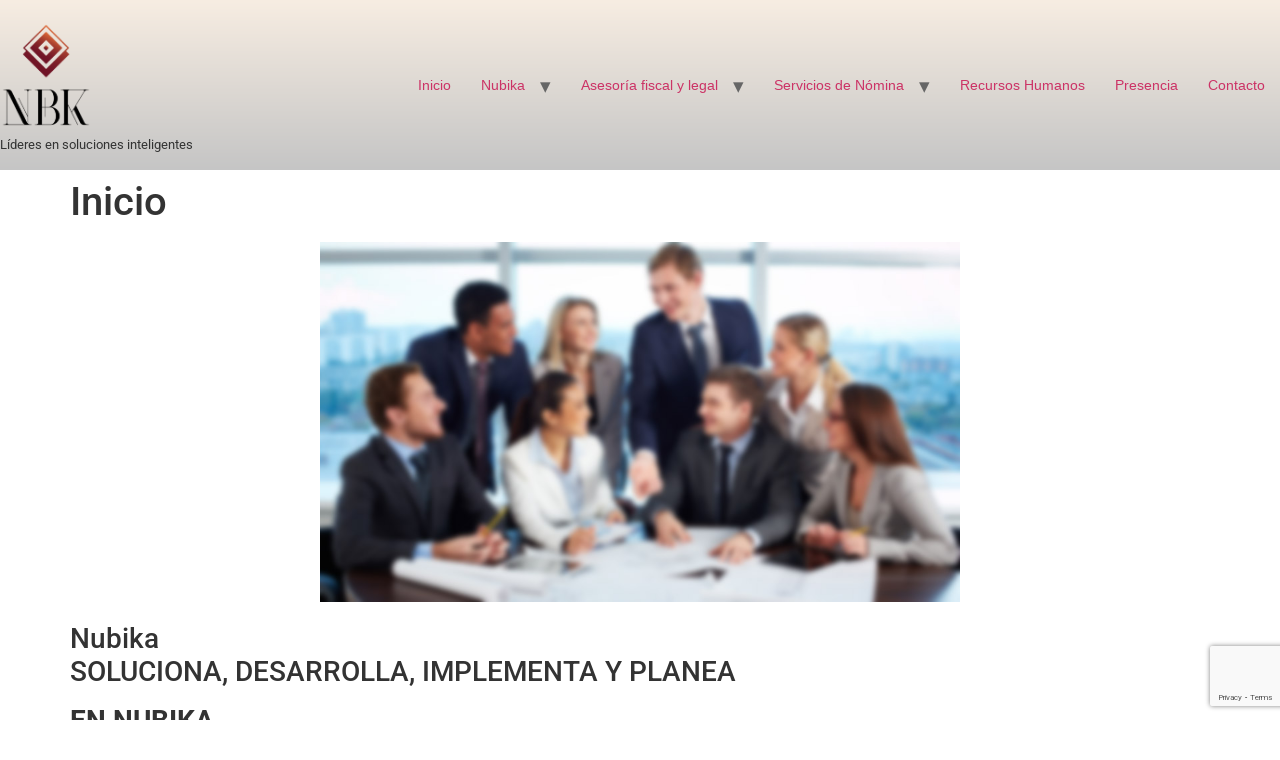

--- FILE ---
content_type: text/html; charset=UTF-8
request_url: https://nubika.com.mx/
body_size: 11235
content:
<!doctype html>
<html lang="es">
<head>
	<meta charset="UTF-8">
	<meta name="viewport" content="width=device-width, initial-scale=1">
	<link rel="profile" href="https://gmpg.org/xfn/11">
	<title>Nubika  &#8211; Líderes en soluciones inteligentes</title>
<meta name='robots' content='max-image-preview:large' />
<link rel="alternate" type="application/rss+xml" title="Nubika  &raquo; Feed" href="https://nubika.com.mx/feed/" />
<link rel="alternate" type="application/rss+xml" title="Nubika  &raquo; RSS de los comentarios" href="https://nubika.com.mx/comments/feed/" />
<link rel="alternate" title="oEmbed (JSON)" type="application/json+oembed" href="https://nubika.com.mx/wp-json/oembed/1.0/embed?url=https%3A%2F%2Fnubika.com.mx%2F" />
<link rel="alternate" title="oEmbed (XML)" type="text/xml+oembed" href="https://nubika.com.mx/wp-json/oembed/1.0/embed?url=https%3A%2F%2Fnubika.com.mx%2F&#038;format=xml" />
<style id='wp-img-auto-sizes-contain-inline-css'>
img:is([sizes=auto i],[sizes^="auto," i]){contain-intrinsic-size:3000px 1500px}
/*# sourceURL=wp-img-auto-sizes-contain-inline-css */
</style>
<style id='wp-emoji-styles-inline-css'>

	img.wp-smiley, img.emoji {
		display: inline !important;
		border: none !important;
		box-shadow: none !important;
		height: 1em !important;
		width: 1em !important;
		margin: 0 0.07em !important;
		vertical-align: -0.1em !important;
		background: none !important;
		padding: 0 !important;
	}
/*# sourceURL=wp-emoji-styles-inline-css */
</style>
<link rel='stylesheet' id='wp-block-library-css' href='https://nubika.com.mx/wp-includes/css/dist/block-library/style.min.css?ver=6.9' media='all' />
<link rel='stylesheet' id='banner-list-block-css' href='https://nubika.com.mx/wp-content/plugins/custom-banners/blocks/banner-list/style.css?ver=1668110155' media='all' />
<link rel='stylesheet' id='rotating-banner-block-css' href='https://nubika.com.mx/wp-content/plugins/custom-banners/blocks/rotating-banner/style.css?ver=1668110155' media='all' />
<link rel='stylesheet' id='single-banner-block-css' href='https://nubika.com.mx/wp-content/plugins/custom-banners/blocks/single-banner/style.css?ver=1668110155' media='all' />
<style id='global-styles-inline-css'>
:root{--wp--preset--aspect-ratio--square: 1;--wp--preset--aspect-ratio--4-3: 4/3;--wp--preset--aspect-ratio--3-4: 3/4;--wp--preset--aspect-ratio--3-2: 3/2;--wp--preset--aspect-ratio--2-3: 2/3;--wp--preset--aspect-ratio--16-9: 16/9;--wp--preset--aspect-ratio--9-16: 9/16;--wp--preset--color--black: #000000;--wp--preset--color--cyan-bluish-gray: #abb8c3;--wp--preset--color--white: #ffffff;--wp--preset--color--pale-pink: #f78da7;--wp--preset--color--vivid-red: #cf2e2e;--wp--preset--color--luminous-vivid-orange: #ff6900;--wp--preset--color--luminous-vivid-amber: #fcb900;--wp--preset--color--light-green-cyan: #7bdcb5;--wp--preset--color--vivid-green-cyan: #00d084;--wp--preset--color--pale-cyan-blue: #8ed1fc;--wp--preset--color--vivid-cyan-blue: #0693e3;--wp--preset--color--vivid-purple: #9b51e0;--wp--preset--gradient--vivid-cyan-blue-to-vivid-purple: linear-gradient(135deg,rgb(6,147,227) 0%,rgb(155,81,224) 100%);--wp--preset--gradient--light-green-cyan-to-vivid-green-cyan: linear-gradient(135deg,rgb(122,220,180) 0%,rgb(0,208,130) 100%);--wp--preset--gradient--luminous-vivid-amber-to-luminous-vivid-orange: linear-gradient(135deg,rgb(252,185,0) 0%,rgb(255,105,0) 100%);--wp--preset--gradient--luminous-vivid-orange-to-vivid-red: linear-gradient(135deg,rgb(255,105,0) 0%,rgb(207,46,46) 100%);--wp--preset--gradient--very-light-gray-to-cyan-bluish-gray: linear-gradient(135deg,rgb(238,238,238) 0%,rgb(169,184,195) 100%);--wp--preset--gradient--cool-to-warm-spectrum: linear-gradient(135deg,rgb(74,234,220) 0%,rgb(151,120,209) 20%,rgb(207,42,186) 40%,rgb(238,44,130) 60%,rgb(251,105,98) 80%,rgb(254,248,76) 100%);--wp--preset--gradient--blush-light-purple: linear-gradient(135deg,rgb(255,206,236) 0%,rgb(152,150,240) 100%);--wp--preset--gradient--blush-bordeaux: linear-gradient(135deg,rgb(254,205,165) 0%,rgb(254,45,45) 50%,rgb(107,0,62) 100%);--wp--preset--gradient--luminous-dusk: linear-gradient(135deg,rgb(255,203,112) 0%,rgb(199,81,192) 50%,rgb(65,88,208) 100%);--wp--preset--gradient--pale-ocean: linear-gradient(135deg,rgb(255,245,203) 0%,rgb(182,227,212) 50%,rgb(51,167,181) 100%);--wp--preset--gradient--electric-grass: linear-gradient(135deg,rgb(202,248,128) 0%,rgb(113,206,126) 100%);--wp--preset--gradient--midnight: linear-gradient(135deg,rgb(2,3,129) 0%,rgb(40,116,252) 100%);--wp--preset--font-size--small: 13px;--wp--preset--font-size--medium: 20px;--wp--preset--font-size--large: 36px;--wp--preset--font-size--x-large: 42px;--wp--preset--spacing--20: 0.44rem;--wp--preset--spacing--30: 0.67rem;--wp--preset--spacing--40: 1rem;--wp--preset--spacing--50: 1.5rem;--wp--preset--spacing--60: 2.25rem;--wp--preset--spacing--70: 3.38rem;--wp--preset--spacing--80: 5.06rem;--wp--preset--shadow--natural: 6px 6px 9px rgba(0, 0, 0, 0.2);--wp--preset--shadow--deep: 12px 12px 50px rgba(0, 0, 0, 0.4);--wp--preset--shadow--sharp: 6px 6px 0px rgba(0, 0, 0, 0.2);--wp--preset--shadow--outlined: 6px 6px 0px -3px rgb(255, 255, 255), 6px 6px rgb(0, 0, 0);--wp--preset--shadow--crisp: 6px 6px 0px rgb(0, 0, 0);}:root { --wp--style--global--content-size: 800px;--wp--style--global--wide-size: 1200px; }:where(body) { margin: 0; }.wp-site-blocks > .alignleft { float: left; margin-right: 2em; }.wp-site-blocks > .alignright { float: right; margin-left: 2em; }.wp-site-blocks > .aligncenter { justify-content: center; margin-left: auto; margin-right: auto; }:where(.wp-site-blocks) > * { margin-block-start: 24px; margin-block-end: 0; }:where(.wp-site-blocks) > :first-child { margin-block-start: 0; }:where(.wp-site-blocks) > :last-child { margin-block-end: 0; }:root { --wp--style--block-gap: 24px; }:root :where(.is-layout-flow) > :first-child{margin-block-start: 0;}:root :where(.is-layout-flow) > :last-child{margin-block-end: 0;}:root :where(.is-layout-flow) > *{margin-block-start: 24px;margin-block-end: 0;}:root :where(.is-layout-constrained) > :first-child{margin-block-start: 0;}:root :where(.is-layout-constrained) > :last-child{margin-block-end: 0;}:root :where(.is-layout-constrained) > *{margin-block-start: 24px;margin-block-end: 0;}:root :where(.is-layout-flex){gap: 24px;}:root :where(.is-layout-grid){gap: 24px;}.is-layout-flow > .alignleft{float: left;margin-inline-start: 0;margin-inline-end: 2em;}.is-layout-flow > .alignright{float: right;margin-inline-start: 2em;margin-inline-end: 0;}.is-layout-flow > .aligncenter{margin-left: auto !important;margin-right: auto !important;}.is-layout-constrained > .alignleft{float: left;margin-inline-start: 0;margin-inline-end: 2em;}.is-layout-constrained > .alignright{float: right;margin-inline-start: 2em;margin-inline-end: 0;}.is-layout-constrained > .aligncenter{margin-left: auto !important;margin-right: auto !important;}.is-layout-constrained > :where(:not(.alignleft):not(.alignright):not(.alignfull)){max-width: var(--wp--style--global--content-size);margin-left: auto !important;margin-right: auto !important;}.is-layout-constrained > .alignwide{max-width: var(--wp--style--global--wide-size);}body .is-layout-flex{display: flex;}.is-layout-flex{flex-wrap: wrap;align-items: center;}.is-layout-flex > :is(*, div){margin: 0;}body .is-layout-grid{display: grid;}.is-layout-grid > :is(*, div){margin: 0;}body{padding-top: 0px;padding-right: 0px;padding-bottom: 0px;padding-left: 0px;}a:where(:not(.wp-element-button)){text-decoration: underline;}:root :where(.wp-element-button, .wp-block-button__link){background-color: #32373c;border-width: 0;color: #fff;font-family: inherit;font-size: inherit;font-style: inherit;font-weight: inherit;letter-spacing: inherit;line-height: inherit;padding-top: calc(0.667em + 2px);padding-right: calc(1.333em + 2px);padding-bottom: calc(0.667em + 2px);padding-left: calc(1.333em + 2px);text-decoration: none;text-transform: inherit;}.has-black-color{color: var(--wp--preset--color--black) !important;}.has-cyan-bluish-gray-color{color: var(--wp--preset--color--cyan-bluish-gray) !important;}.has-white-color{color: var(--wp--preset--color--white) !important;}.has-pale-pink-color{color: var(--wp--preset--color--pale-pink) !important;}.has-vivid-red-color{color: var(--wp--preset--color--vivid-red) !important;}.has-luminous-vivid-orange-color{color: var(--wp--preset--color--luminous-vivid-orange) !important;}.has-luminous-vivid-amber-color{color: var(--wp--preset--color--luminous-vivid-amber) !important;}.has-light-green-cyan-color{color: var(--wp--preset--color--light-green-cyan) !important;}.has-vivid-green-cyan-color{color: var(--wp--preset--color--vivid-green-cyan) !important;}.has-pale-cyan-blue-color{color: var(--wp--preset--color--pale-cyan-blue) !important;}.has-vivid-cyan-blue-color{color: var(--wp--preset--color--vivid-cyan-blue) !important;}.has-vivid-purple-color{color: var(--wp--preset--color--vivid-purple) !important;}.has-black-background-color{background-color: var(--wp--preset--color--black) !important;}.has-cyan-bluish-gray-background-color{background-color: var(--wp--preset--color--cyan-bluish-gray) !important;}.has-white-background-color{background-color: var(--wp--preset--color--white) !important;}.has-pale-pink-background-color{background-color: var(--wp--preset--color--pale-pink) !important;}.has-vivid-red-background-color{background-color: var(--wp--preset--color--vivid-red) !important;}.has-luminous-vivid-orange-background-color{background-color: var(--wp--preset--color--luminous-vivid-orange) !important;}.has-luminous-vivid-amber-background-color{background-color: var(--wp--preset--color--luminous-vivid-amber) !important;}.has-light-green-cyan-background-color{background-color: var(--wp--preset--color--light-green-cyan) !important;}.has-vivid-green-cyan-background-color{background-color: var(--wp--preset--color--vivid-green-cyan) !important;}.has-pale-cyan-blue-background-color{background-color: var(--wp--preset--color--pale-cyan-blue) !important;}.has-vivid-cyan-blue-background-color{background-color: var(--wp--preset--color--vivid-cyan-blue) !important;}.has-vivid-purple-background-color{background-color: var(--wp--preset--color--vivid-purple) !important;}.has-black-border-color{border-color: var(--wp--preset--color--black) !important;}.has-cyan-bluish-gray-border-color{border-color: var(--wp--preset--color--cyan-bluish-gray) !important;}.has-white-border-color{border-color: var(--wp--preset--color--white) !important;}.has-pale-pink-border-color{border-color: var(--wp--preset--color--pale-pink) !important;}.has-vivid-red-border-color{border-color: var(--wp--preset--color--vivid-red) !important;}.has-luminous-vivid-orange-border-color{border-color: var(--wp--preset--color--luminous-vivid-orange) !important;}.has-luminous-vivid-amber-border-color{border-color: var(--wp--preset--color--luminous-vivid-amber) !important;}.has-light-green-cyan-border-color{border-color: var(--wp--preset--color--light-green-cyan) !important;}.has-vivid-green-cyan-border-color{border-color: var(--wp--preset--color--vivid-green-cyan) !important;}.has-pale-cyan-blue-border-color{border-color: var(--wp--preset--color--pale-cyan-blue) !important;}.has-vivid-cyan-blue-border-color{border-color: var(--wp--preset--color--vivid-cyan-blue) !important;}.has-vivid-purple-border-color{border-color: var(--wp--preset--color--vivid-purple) !important;}.has-vivid-cyan-blue-to-vivid-purple-gradient-background{background: var(--wp--preset--gradient--vivid-cyan-blue-to-vivid-purple) !important;}.has-light-green-cyan-to-vivid-green-cyan-gradient-background{background: var(--wp--preset--gradient--light-green-cyan-to-vivid-green-cyan) !important;}.has-luminous-vivid-amber-to-luminous-vivid-orange-gradient-background{background: var(--wp--preset--gradient--luminous-vivid-amber-to-luminous-vivid-orange) !important;}.has-luminous-vivid-orange-to-vivid-red-gradient-background{background: var(--wp--preset--gradient--luminous-vivid-orange-to-vivid-red) !important;}.has-very-light-gray-to-cyan-bluish-gray-gradient-background{background: var(--wp--preset--gradient--very-light-gray-to-cyan-bluish-gray) !important;}.has-cool-to-warm-spectrum-gradient-background{background: var(--wp--preset--gradient--cool-to-warm-spectrum) !important;}.has-blush-light-purple-gradient-background{background: var(--wp--preset--gradient--blush-light-purple) !important;}.has-blush-bordeaux-gradient-background{background: var(--wp--preset--gradient--blush-bordeaux) !important;}.has-luminous-dusk-gradient-background{background: var(--wp--preset--gradient--luminous-dusk) !important;}.has-pale-ocean-gradient-background{background: var(--wp--preset--gradient--pale-ocean) !important;}.has-electric-grass-gradient-background{background: var(--wp--preset--gradient--electric-grass) !important;}.has-midnight-gradient-background{background: var(--wp--preset--gradient--midnight) !important;}.has-small-font-size{font-size: var(--wp--preset--font-size--small) !important;}.has-medium-font-size{font-size: var(--wp--preset--font-size--medium) !important;}.has-large-font-size{font-size: var(--wp--preset--font-size--large) !important;}.has-x-large-font-size{font-size: var(--wp--preset--font-size--x-large) !important;}
:root :where(.wp-block-pullquote){font-size: 1.5em;line-height: 1.6;}
/*# sourceURL=global-styles-inline-css */
</style>
<link rel='stylesheet' id='contact-form-7-css' href='https://nubika.com.mx/wp-content/plugins/contact-form-7/includes/css/styles.css?ver=6.1.4' media='all' />
<link rel='stylesheet' id='wp-banners-css-css' href='https://nubika.com.mx/wp-content/plugins/custom-banners/assets/css/wp-banners.css?ver=6.9' media='all' />
<link rel='stylesheet' id='nivo-image-slider-css' href='https://nubika.com.mx/wp-content/plugins/nivo-image-slider/assets/css/style.css?ver=1.4.1' media='all' />
<link rel='stylesheet' id='wpsm_tabs_r-font-awesome-front-css' href='https://nubika.com.mx/wp-content/plugins/tabs-responsive/assets/css/font-awesome/css/font-awesome.min.css?ver=6.9' media='all' />
<link rel='stylesheet' id='wpsm_tabs_r_bootstrap-front-css' href='https://nubika.com.mx/wp-content/plugins/tabs-responsive/assets/css/bootstrap-front.css?ver=6.9' media='all' />
<link rel='stylesheet' id='wpsm_tabs_r_animate-css' href='https://nubika.com.mx/wp-content/plugins/tabs-responsive/assets/css/animate.css?ver=6.9' media='all' />
<link rel='stylesheet' id='wpsm_test_b_bootstrap-front-css' href='https://nubika.com.mx/wp-content/plugins/testimonial-builder/assets/css/bootstrap-front.css?ver=6.9' media='all' />
<link rel='stylesheet' id='wpsm_test_b_style-1-css' href='https://nubika.com.mx/wp-content/plugins/testimonial-builder/assets/css/style-1.css?ver=6.9' media='all' />
<link rel='stylesheet' id='wpsm_test_b_style-2-css' href='https://nubika.com.mx/wp-content/plugins/testimonial-builder/assets/css/style-2.css?ver=6.9' media='all' />
<link rel='stylesheet' id='wpsm_test_b_owl_carousel_min_css-css' href='https://nubika.com.mx/wp-content/plugins/testimonial-builder/assets/css/owl.carousel.min.css?ver=6.9' media='all' />
<link rel='stylesheet' id='flxmap-css' href='https://nubika.com.mx/wp-content/plugins/wp-flexible-map/static/css/styles.css?ver=1.19.0' media='all' />
<link rel='stylesheet' id='hello-elementor-css' href='https://nubika.com.mx/wp-content/themes/hello-elementor/assets/css/reset.css?ver=3.4.4' media='all' />
<link rel='stylesheet' id='hello-elementor-theme-style-css' href='https://nubika.com.mx/wp-content/themes/hello-elementor/assets/css/theme.css?ver=3.4.4' media='all' />
<link rel='stylesheet' id='hello-elementor-header-footer-css' href='https://nubika.com.mx/wp-content/themes/hello-elementor/assets/css/header-footer.css?ver=3.4.4' media='all' />
<link rel='stylesheet' id='elementor-frontend-css' href='https://nubika.com.mx/wp-content/plugins/elementor/assets/css/frontend.min.css?ver=3.34.1' media='all' />
<link rel='stylesheet' id='elementor-post-394-css' href='https://nubika.com.mx/wp-content/uploads/elementor/css/post-394.css?ver=1767856577' media='all' />
<link rel='stylesheet' id='elementor-gf-local-roboto-css' href='https://nubika.com.mx/wp-content/uploads/elementor/google-fonts/css/roboto.css?ver=1742283383' media='all' />
<link rel='stylesheet' id='elementor-gf-local-robotoslab-css' href='https://nubika.com.mx/wp-content/uploads/elementor/google-fonts/css/robotoslab.css?ver=1742283384' media='all' />
<script src="https://nubika.com.mx/wp-includes/js/tinymce/tinymce.min.js?ver=49110-20250317" id="wp-tinymce-root-js"></script>
<script src="https://nubika.com.mx/wp-includes/js/tinymce/plugins/compat3x/plugin.min.js?ver=49110-20250317" id="wp-tinymce-js"></script>
<script src="https://nubika.com.mx/wp-includes/js/jquery/jquery.min.js?ver=3.7.1" id="jquery-core-js"></script>
<script src="https://nubika.com.mx/wp-includes/js/jquery/jquery-migrate.min.js?ver=3.4.1" id="jquery-migrate-js"></script>
<script src="https://nubika.com.mx/wp-content/plugins/slider/js/jssor.js?ver=6.9" id="reslide_jssor_front-js"></script>
<script src="https://nubika.com.mx/wp-content/plugins/slider/js/helper.js?ver=6.9" id="reslide_helper_script_front_end-js"></script>
<script src="https://nubika.com.mx/wp-content/plugins/testimonial-builder/assets/js/owl.carousel.min.js?ver=1" id="wpsm_test_b_owl.carousel.min.js-js"></script>
<link rel="https://api.w.org/" href="https://nubika.com.mx/wp-json/" /><link rel="alternate" title="JSON" type="application/json" href="https://nubika.com.mx/wp-json/wp/v2/pages/4" /><link rel="EditURI" type="application/rsd+xml" title="RSD" href="https://nubika.com.mx/xmlrpc.php?rsd" />
<meta name="generator" content="WordPress 6.9" />
<link rel="canonical" href="https://nubika.com.mx/" />
<link rel='shortlink' href='https://nubika.com.mx/' />
<style type="text/css" media="screen"></style><meta name="generator" content="Elementor 3.34.1; features: additional_custom_breakpoints; settings: css_print_method-external, google_font-enabled, font_display-swap">
<!-- All in one Favicon 4.8 --><link rel="shortcut icon" href="https://nubika.com.mx/wp-content/uploads/2016/12/favicon.ico" />
			<style>
				.e-con.e-parent:nth-of-type(n+4):not(.e-lazyloaded):not(.e-no-lazyload),
				.e-con.e-parent:nth-of-type(n+4):not(.e-lazyloaded):not(.e-no-lazyload) * {
					background-image: none !important;
				}
				@media screen and (max-height: 1024px) {
					.e-con.e-parent:nth-of-type(n+3):not(.e-lazyloaded):not(.e-no-lazyload),
					.e-con.e-parent:nth-of-type(n+3):not(.e-lazyloaded):not(.e-no-lazyload) * {
						background-image: none !important;
					}
				}
				@media screen and (max-height: 640px) {
					.e-con.e-parent:nth-of-type(n+2):not(.e-lazyloaded):not(.e-no-lazyload),
					.e-con.e-parent:nth-of-type(n+2):not(.e-lazyloaded):not(.e-no-lazyload) * {
						background-image: none !important;
					}
				}
			</style>
			<link rel="icon" href="https://nubika.com.mx/wp-content/uploads/2016/12/border_nubika-150x24.png" sizes="32x32" />
<link rel="icon" href="https://nubika.com.mx/wp-content/uploads/2016/12/border_nubika.png" sizes="192x192" />
<link rel="apple-touch-icon" href="https://nubika.com.mx/wp-content/uploads/2016/12/border_nubika.png" />
<meta name="msapplication-TileImage" content="https://nubika.com.mx/wp-content/uploads/2016/12/border_nubika.png" />
</head>
<body data-rsssl=1 class="home wp-singular page-template-default page page-id-4 wp-custom-logo wp-embed-responsive wp-theme-hello-elementor hello-elementor-default elementor-default elementor-kit-394">


<a class="skip-link screen-reader-text" href="#content">Ir al contenido</a>

<header id="site-header" class="site-header dynamic-header header-full-width menu-dropdown-tablet">
	<div class="header-inner">
		<div class="site-branding show-logo">
							<div class="site-logo show">
					<a href="https://nubika.com.mx/" class="custom-logo-link" rel="home" aria-current="page"><img fetchpriority="high" width="2550" height="3300" src="https://nubika.com.mx/wp-content/uploads/2022/11/NBK-png..png" class="custom-logo" alt="Nubika " decoding="async" srcset="https://nubika.com.mx/wp-content/uploads/2022/11/NBK-png..png 2550w, https://nubika.com.mx/wp-content/uploads/2022/11/NBK-png.-232x300.png 232w, https://nubika.com.mx/wp-content/uploads/2022/11/NBK-png.-791x1024.png 791w, https://nubika.com.mx/wp-content/uploads/2022/11/NBK-png.-768x994.png 768w, https://nubika.com.mx/wp-content/uploads/2022/11/NBK-png.-1187x1536.png 1187w, https://nubika.com.mx/wp-content/uploads/2022/11/NBK-png.-1583x2048.png 1583w" sizes="(max-width: 2550px) 100vw, 2550px" /></a>				</div>
							<p class="site-description show">
					Líderes en soluciones inteligentes				</p>
					</div>

					<nav class="site-navigation show" aria-label="Menú principal">
				<ul id="menu-principal" class="menu"><li id="menu-item-6" class="menu-item menu-item-type-post_type menu-item-object-page menu-item-home current-menu-item page_item page-item-4 current_page_item menu-item-6"><a href="https://nubika.com.mx/" aria-current="page">Inicio</a></li>
<li id="menu-item-453" class="menu-item menu-item-type-post_type menu-item-object-page menu-item-has-children menu-item-453"><a href="https://nubika.com.mx/nubika-2/">Nubika</a>
<ul class="sub-menu">
	<li id="menu-item-454" class="menu-item menu-item-type-post_type menu-item-object-page menu-item-454"><a href="https://nubika.com.mx/quienes-somos/">¿Quiénes somos?</a></li>
	<li id="menu-item-455" class="menu-item menu-item-type-post_type menu-item-object-page menu-item-455"><a href="https://nubika.com.mx/servicios/">Filosofía</a></li>
</ul>
</li>
<li id="menu-item-131" class="menu-item menu-item-type-custom menu-item-object-custom menu-item-has-children menu-item-131"><a href="http://nubika.framelova.info/#servicios">Asesoría fiscal y legal</a>
<ul class="sub-menu">
	<li id="menu-item-26" class="menu-item menu-item-type-post_type menu-item-object-page menu-item-26"><a href="https://nubika.com.mx/servicios/contabilidad-fiscal/">Fiscal</a></li>
	<li id="menu-item-25" class="menu-item menu-item-type-post_type menu-item-object-page menu-item-25"><a href="https://nubika.com.mx/servicios/legal/">Legal</a></li>
</ul>
</li>
<li id="menu-item-456" class="menu-item menu-item-type-post_type menu-item-object-page menu-item-has-children menu-item-456"><a href="https://nubika.com.mx/servicios/">Servicios de Nómina</a>
<ul class="sub-menu">
	<li id="menu-item-457" class="menu-item menu-item-type-post_type menu-item-object-page menu-item-has-children menu-item-457"><a href="https://nubika.com.mx/servicios/">REPSE</a>
	<ul class="sub-menu">
		<li id="menu-item-458" class="menu-item menu-item-type-post_type menu-item-object-page menu-item-458"><a href="https://nubika.com.mx/servicios/">Maquila de Nómina</a></li>
	</ul>
</li>
</ul>
</li>
<li id="menu-item-461" class="menu-item menu-item-type-post_type menu-item-object-page menu-item-461"><a href="https://nubika.com.mx/servicios/recursos-humanos/">Recursos Humanos</a></li>
<li id="menu-item-162" class="menu-item menu-item-type-custom menu-item-object-custom menu-item-162"><a href="#mapa">Presencia</a></li>
<li id="menu-item-163" class="menu-item menu-item-type-custom menu-item-object-custom menu-item-163"><a href="#contacto">Contacto</a></li>
</ul>			</nav>
							<div class="site-navigation-toggle-holder show">
				<button type="button" class="site-navigation-toggle" aria-label="Menu">
					<span class="site-navigation-toggle-icon" aria-hidden="true"></span>
				</button>
			</div>
			<nav class="site-navigation-dropdown show" aria-label="Menú móvil" aria-hidden="true" inert>
				<ul id="menu-principal-1" class="menu"><li class="menu-item menu-item-type-post_type menu-item-object-page menu-item-home current-menu-item page_item page-item-4 current_page_item menu-item-6"><a href="https://nubika.com.mx/" aria-current="page">Inicio</a></li>
<li class="menu-item menu-item-type-post_type menu-item-object-page menu-item-has-children menu-item-453"><a href="https://nubika.com.mx/nubika-2/">Nubika</a>
<ul class="sub-menu">
	<li class="menu-item menu-item-type-post_type menu-item-object-page menu-item-454"><a href="https://nubika.com.mx/quienes-somos/">¿Quiénes somos?</a></li>
	<li class="menu-item menu-item-type-post_type menu-item-object-page menu-item-455"><a href="https://nubika.com.mx/servicios/">Filosofía</a></li>
</ul>
</li>
<li class="menu-item menu-item-type-custom menu-item-object-custom menu-item-has-children menu-item-131"><a href="http://nubika.framelova.info/#servicios">Asesoría fiscal y legal</a>
<ul class="sub-menu">
	<li class="menu-item menu-item-type-post_type menu-item-object-page menu-item-26"><a href="https://nubika.com.mx/servicios/contabilidad-fiscal/">Fiscal</a></li>
	<li class="menu-item menu-item-type-post_type menu-item-object-page menu-item-25"><a href="https://nubika.com.mx/servicios/legal/">Legal</a></li>
</ul>
</li>
<li class="menu-item menu-item-type-post_type menu-item-object-page menu-item-has-children menu-item-456"><a href="https://nubika.com.mx/servicios/">Servicios de Nómina</a>
<ul class="sub-menu">
	<li class="menu-item menu-item-type-post_type menu-item-object-page menu-item-has-children menu-item-457"><a href="https://nubika.com.mx/servicios/">REPSE</a>
	<ul class="sub-menu">
		<li class="menu-item menu-item-type-post_type menu-item-object-page menu-item-458"><a href="https://nubika.com.mx/servicios/">Maquila de Nómina</a></li>
	</ul>
</li>
</ul>
</li>
<li class="menu-item menu-item-type-post_type menu-item-object-page menu-item-461"><a href="https://nubika.com.mx/servicios/recursos-humanos/">Recursos Humanos</a></li>
<li class="menu-item menu-item-type-custom menu-item-object-custom menu-item-162"><a href="#mapa">Presencia</a></li>
<li class="menu-item menu-item-type-custom menu-item-object-custom menu-item-163"><a href="#contacto">Contacto</a></li>
</ul>			</nav>
			</div>
</header>

<main id="content" class="site-main post-4 page type-page status-publish hentry">

			<div class="page-header">
			<h1 class="entry-title">Inicio</h1>		</div>
	
	<div class="page-content">
		<section id="inicio" class="inicio"><div class="banner_wrapper" style=""><div class="banner  banner-105 bottom vert custom-banners-theme-default_style" style=""><img decoding="async" width="1920" height="853" src="https://nubika.com.mx/wp-content/uploads/2016/12/banner01.jpg" class="attachment-full size-full" alt="" srcset="https://nubika.com.mx/wp-content/uploads/2016/12/banner01.jpg 1920w, https://nubika.com.mx/wp-content/uploads/2016/12/banner01-300x133.jpg 300w, https://nubika.com.mx/wp-content/uploads/2016/12/banner01-768x341.jpg 768w, https://nubika.com.mx/wp-content/uploads/2016/12/banner01-1024x455.jpg 1024w" sizes="(max-width: 1920px) 100vw, 1920px" /><a class="custom_banners_big_link"  href="#"></a></div></div></p>
<div class="wrapper">
<div class="reslidedescription">
<h3><span>Nubika</span><br />SOLUCIONA, DESARROLLA, IMPLEMENTA Y PLANEA</h3>
</div>
</div>
</section>
<section id="nosotros" class="nosotros">
<div class="wow fadeInRight animated">
<article class="se-slope se-content wrapper">
<h3><strong>EN NUBIKA</strong></h3>
<p class="text-nosotros">
Ofrecemos soluciones innovadoras en las áreas de desarrollo e implementación de procesos administrativos y financieros así como planeación y defensa fiscal.</p>
<p><strong>&#8220;Permítanos conocer las necesidades de su empresa&#8221;</strong>
</p>
<div class="img-nosotros"><img decoding="async" class="alignnone size-medium wp-image-44" src="https://nubika.com.mx/wp-content/uploads/2016/12/hombre_web_nubika.png" alt="persona-nubika" /></div>
</article>
</div>
</section>
<section id="nosotros-1" class="nosotros-1">
<div class="div_con_skew div1 wow fadeInLeft animated">
<div class="div_imagen"-->
<div class="div_interior"><img decoding="async" class="alignnone size-medium wp-image-37" src="https://nubika.com.mx/wp-content/uploads/2016/12/edificios_web_nubika.png" alt="edififcio_nubika" /></div>
</div>
<div class="div_texto">
<div class="div_interior ">
<h3><strong>¿QUIÉNES</strong> SOMOS?</h3>
<p class="text-nosotros-interna">Nubika es una<strong> firma mexicana de asesoría empresarial</strong> establecida en México, Centroamérica y Estados Unidos.</p>
<p class="text-nosotros-interna">Nuestro corporativo cuenta con más de <strong>15 años de experiencia, </strong> con expertos en materia legal, fiscal, contable, laboral, administrativa, así como servicios de auditoría interna.</p>
<ul>
<li>Más de <strong>40 plazas filiales</strong> de Corporativo en el país</li>
<li>Más de <strong>50,000 empleados</strong> administrados</li>
</ul>
<p class="text-nosotros-interna">En Nubika, desarrollamos estrategias a la medida para dar respuesta a las necesidades de nuestros clientes, que comprenden diseño de estructura fiscal, defensa fiscal, asesoría corporativa, auditoría, y administración de personal integral.</p>
<p><!--p class="frase">“Permítanos conocer las necesidades de su empresa”</p-->
</div>
</div>
</div>
</section>
<section id="servicios" class="servicios">
<div class="serviciosShadow">
<article class="wrapper wow fadeInRight animated  animated" style="visibility: visible;">
<div class="contenedor">
<h3>SERVICIOS</h3>
<p><a href="#rh" class="btn-servicios"></p>
<div class="icono-bco-rh icono-rojo-rh"></div>
<h4>RECURSOS HUMANOS</h4>
<p></a></p>
<p><a href="#rh" class="btn-servicios"></a><a href="#rh" class="btn-servicios"></a></p>
<p><a href="#fiscal" class="btn-servicios"></p>
<div class="icono-bco-conta icono-rojo-conta"></div>
<h4>FISCAL</h4>
<p></a></p>
<p><a href="#fiscal" class="btn-servicios"></a><a href="#fiscal" class="btn-servicios"></a></p>
<p><a href="#legal" class="btn-servicios"></p>
<div class="icono-bco-legal icono-rojo-legal"></div>
<h4>LEGAL</h4>
<p></a></p>
<p><a href="#legal" class="btn-servicios"></a></p>
</p>
<p><a href="#personal_gral" class="btn-servicios"></p>
<div class="icono-bco icono-rojo"></div>
<h4> ADMINISTRACIÓN DE NÓMINA </h4>
<p></a></p>
<p><a href="#personal_gral" class="btn-servicios"></a></p>
</div>
</article>
</div>
</section>
<div class="intermedias">
<div class="intTxt">
<h2>SERVICIO</h2>
</div>
</div>
<p><!----------------------------------------------------------------- SECTION RH ------------------------------------------------------------------></p>
<section id="rh" class="servicios-rh">
<div class="div_con_skew div1 wow fadeInRight animated">
<!--

<div class="div_imagen">


<div class="div_interior"><img decoding="async" class="alignnone size-medium wp-image-37" src="https://nubika.com.mx/wp-content/uploads/2017/02/recursos-humanos.jpg" alt="SERVICIOS_RECURSO_HUMANOS" /></div>


</div>

--></p>
<div class="div_texto">
<div class="div_interior ">
<h3><strong>RECURSOS </strong> HUMANOS</h3>
<p class="img-titulo"><img decoding="async" class="alignnone size-full wp-image-47" src="https://nubika.com.mx/wp-content/uploads/2016/11/recursos_humanos_nubika-rojo.png" alt="" width="118" height="118" /></p>
<ul class="lista-gestionar">
<li>Reclutamiento y Head hunting</li>
<li>Selección y contratación de personal de todos niveles</li>
<li>Manejo de aspectos laborales y administrativos del personal</li>
<li>Pago de sueldos, salarios, prestaciones y compensaciones definidas por el cliente</li>
<li>Evaluaciones psicométricas</li>
<li>Estudios Socioeconómicos</li>
<li>Solución de problemas laborales</li>
<li>Administración de nómina</li>
<li>Solución y prevención de problemas laborales</li>
</ul>
</div>
</div>
</div>
<div class="intermedias">
<div class="intTxt">
<h2>SERVICIO</h2>
</div>
</div>
</section>
<p><!----------------------------------------------------------------- SECTION FISCAL------------------------------------------------------------------></p>
<section id="fiscal" class="fiscal">
<div class="div_con_skew div1 wow fadeInLeft animated">
<!--div class="div_imagen">


<div class="div_interior"><img decoding="async" class="alignnone size-medium wp-image-37" src="https://nubika.com.mx/wp-content/uploads/2017/02/fiscal.jpg" alt="SERVICIOS_RECURSO_HUMANOS" /></div>


</div-->
<div class="div_texto">
<div class="div_interior ">
<h3><strong>FISCAL</strong></h3>
<p class="img-titulo"><img loading="lazy" decoding="async" class="alignnone size-full wp-image-93" src="https://nubika.com.mx/wp-content/uploads/2016/12/contabilidad_nubika-rojo.png" alt="" width="122" height="127" /></p>
<ul class="lista-gestionar">
<li>Asesoría contable</li>
<li>Asesoría fiscal</li>
<li>Elaboración de información financiera</li>
<li>Asesoría en auditoria federales</li>
<li>Diseño de estructura fiscal</li>
</ul>
</div>
</div>
</div>
<div class="intermedias">
<div class="intTxt">
<h2>SERVICIO</h2>
</div>
</div>
</section>
<p><!----------------------------------------------------------------- SECTION LEGAL------------------------------------------------------------------></p>
<section id="legal" class="legal">
<div class="div_con_skew div1 wow fadeInRight animated">
<!--div class="div_imagen">


<div class="div_interior"><img decoding="async" class="alignnone size-medium wp-image-37" src="https://nubika.com.mx/wp-content/uploads/2017/02/canstockphoto8230640.jpg" alt="SERVICIOS_RECURSO_HUMANOS" /></div>


</div-->
<div class="div_texto">
<div class="div_interior ">
<h3><strong>LEGAL</strong></h3>
<p class="img-titulo"><img loading="lazy" decoding="async" class="alignnone size-full wp-image-42" src="https://nubika.com.mx/wp-content/uploads/2016/11/legal_nubika-rojo.png" alt="" width="118" height="118" /></p>
<ul class="lista-gestionar">
<li>Derecho corporativo</li>
<li>Revisión de contratos y convenios</li>
<li>Apoyo legal durante visitas domiciliarias</li>
<li>Cumplimiento de obligaciones fiscales</li>
<li>Auditoria contable, fiscal y laboral</li>
<li>Defensa jurídica</li>
<ul class="list_second_nivel">
<li>Defensa Fiscal</li>
<li>Defensa laboral</li>
<li>Asesoría fiscal</li>
<li>Asesoría laboral preventiva </li>
<li>Asesoría en seguridad social </li>
</ul>
</ul>
</div>
</div>
</div>
<div class="intermedias">
<div class="intTxt">
<h2>SERVICIO</h2>
</div>
</div>
</section>
<p><!----------------------------------------------------------------- SECTION ADMIN------------------------------------------------------------------></p>
<section id="personal_gral" class="personal_gral">
<div class="div_con_skew div1 wow fadeInLeft animated">
<!--div class="div_imagen">


<div class="div_interior"><img decoding="async" class="alignnone size-medium wp-image-37" src="https://nubika.com.mx/wp-content/uploads/2017/02/canstockphoto12891691.jpg" alt="SERVICIOS_RECURSO_HUMANOS" /></div>


</div-->
<div class="div_texto">
<div class="div_interior ">
<h3><strong>ADMINISTRACIÓN DE NÓMINA</strong></h3>
<p class="img-titulo"><img loading="lazy" decoding="async" class="alignnone size-full wp-image-233" src="https://nubika.com.mx/wp-content/uploads/2017/01/icono_nubika-03.png" alt="" width="264" height="249" /></p>
<p>Nos encargamos de la operación, cálculo o maquila de su nómina, y de los procesos en materia fiscal, laboral, legal; evitando multas, optimizando el tiempo y generando ahorro a su empresa. Procesamos el pago con exactitud, puntualidad y confidencialidad dentro del marco legal</p>
<div class="admin-serv">
<div class="red-icon1">
</div>
<p><strong>NÓMINA<br />TOTAL</strong></p>
</div>
<div class="admin-serv">
<div class="red-icon2">
</div>
<p><strong>NÓMINA<br />PARCIAL</strong></p>
</div>
<div class="admin-serv">
<div class="red-icon3">
</div>
<p><strong>NÓMINA<br />REDUCIDA</strong></p>
</div>
<div class="admin-serv">
<div class="red-icon4">
</div>
<p><strong>MAQUILA<br />DE NÓMINA</strong></p>
</div>
<div style="clear:both"></div>
<p>Permítanos brindar ahorro y tranquilidad a su empresa. Para mayor información contáctanos.</p>
<p><!--Permítanos brindar ahorro, tranquilidad y certeza a su empresa en materia de: Seguridad social , fiscal, migratoria y laboral.

El Objetivo principal de nuestro servicio es:


<ul class="lista-gestionar">
 	

<li>Generar ahorros considerables a la empresa y mejorar la relación con sus colaboradores</li>


 	

<li>Cumplir con lineamientos de la Ley Federal del Trabajo</li>


 	

<li>Cuidar la relación e imagen con el IMSS e INFONAVIT</li>


 	

<li>Vigilar que la estrategia planteada, cumpla con el objetivo de evitar contingencias fiscales y de seguridad social</li>


 	

<li>Uso de tecnología y mecanismos avalados por el IMSS e INFONAVIT</li>


</ul>

-->
</div>
</div>
</div>
</section>
<section class="personal" id="personal">
<!--------------- admin botones =========================----></p>
<div class="div_con_skew div1 wow fadeInLeft animated animated" style="visibility: visible;">
<div class="div_imagen sin-fondo">
<div class="contenedor-botones">
			<a class="btn-servicios" id="btn-personal"></p>
<div class="icono-bco icono-rojo personal-rojo personal-bco"></div>
<h4> ADMINISTRACIÓN DE PERSONAL </h4>
<p></a></p>
<p><a class="btn-servicios" id="btn-personal"></a></p>
<p>			<a class="btn-servicios active" id="btn-nomina"></a></p>
<p><a class="btn-servicios active" id="btn-nomina"></p>
<div class="icono-bco icono-rojo nomina-rojo nomina-bco"></div>
<h4> ADMINISTRACIÓN DE NÓMINA</h4>
<p></a></p>
<p><a class="btn-servicios active" id="btn-nomina"></a></p>
<p>			<a class="btn-servicios" id="btn-social"></a></p>
<p><a class="btn-servicios" id="btn-social"></p>
<div class="icono-bco icono-rojo social-bco social-rojo"></div>
<h4> ADMINISTRACIÓN DE SEGURO SOCIAL </h4>
<p></a></p>
<p><a class="btn-servicios" id="btn-social"></a></p>
</div>
</div>
<div class="contenedor-servicio mCustomScrollbar " id="personal-datos">
<h4> ADMINISTRACIÓN DE PERSONAL </h4>
<p>Sistema Integral en Gestión de Recursos Humanos, otorgando a nuestros clientes ahorros significativos en el costo de la nómina y beneficios exclusivos para sus colaboradores.</p>
<p>Garantizamos a nuestros clientes esquemas que cumplan con los lineamientos de la Ley Federal del Trabajo actual en México, Ley del IMSS, Ley de INFONAVIT, Ley de ISR, nuestro mayor objetivo es el ahorro y la tranquilidad de su empresa y colaboradores. </p>
<p>Garantía de servicio </p>
<ul class="lista-gestionar">
<li>Procesos 100% confiables. </li>
<li>Pagos Puntuales. </li>
<li>Tecnología en capital humano a la vanguardia.</li>
<li>Expertos en temas legales, laborales, migratorios y fiscales.</li>
<li>Atención personalizada. </li>
<li>Oficinas en puntos estratégicos del país. </li>
</ul>
</div>
<div class="contenedor-servicio mCustomScrollbar " id="nomina-datos">
<h4> ADMINISTRACIÓN DE NÓMINA</h4>
<p>Nos encargamos de la operación, cálculo o maquila de su nómina, y de los procesos en materia fiscal, laboral, legal y migratoria, evitando errores y multas, optimizando el tiempo y reduciendo costos que el área de nómina genere. </p>
<p>Procesamos el pago con exactitud, puntualidad y confidencialidad dentro del marco legal, apoyándole en cualquier obligación que genere la gestión de sus empleados y de su empresa. </p>
</div>
<div class="contenedor-servicio mCustomScrollbar " id="social-datos">
<h4> ADMINISTRACIÓN DE SEGURO SOCIAL </h4>
<p>Garantizamos certeza en los cálculos de liquidaciones de seguro social, altas, bajas, modificaciones salariales, etc. </p>
<p>Beneficios de una administración de seguro social experta: </p>
<ul class="lista-gestionar">
<li>Tecnología en capital humano a la vanguardia. </li>
<li>Expertos en temas legales, laborales, migratorios y fiscales. </li>
<li> Atención personalizada en tiempo y forma.</li>
</ul>
</div>
</div>
</section>
<div class="intermedias2">
<div class="intTxt">
<h2>COBERTURA</h2>
</div>
</div>
<p><!--------------- mapa =========================----></p>
<section id="mapa" class="mapa wow fadeIn animated">
<img decoding="async" src="https://nubika.com.mx/wp-content/uploads/2017/02/mapazoom.png" /></p>
<div class="wrapper">
<!--

<h3>COBERTURA</h3>

--></p>
<p class="cont-mapa">Nubika cuenta con amplia infraestructura establecida en <strong>México, Centroamérica y Estados Unidos.</strong> Con más de 40 plazas filiales del corporativo en el país, lo cual garantiza satisfacer las necesidades de nuestros clientes.</p>
</div>
</section>
</section>
<section id="contacto" class="contacto">
<div class="intermedias2">
<div class="intTxt">
<h2>CONTACTO</h2>
</div>
</div>
<div class="shadowContact">
<p class="img-formulario"><img loading="lazy" decoding="async" class="alignnone size-medium wp-image-45" src="https://nubika.com.mx/wp-content/uploads/2016/12/mujer_web_nubika.png" alt="persona-nubika1" width="140" height="600" /></p>
<article class="wrapper">
<div class="formulario">
<h3>Contacto</h3>

<div class="wpcf7 no-js" id="wpcf7-f30-p4-o1" lang="es-MX" dir="ltr" data-wpcf7-id="30">
<div class="screen-reader-response"><p role="status" aria-live="polite" aria-atomic="true"></p> <ul></ul></div>
<form action="/#wpcf7-f30-p4-o1" method="post" class="wpcf7-form init" aria-label="Formulario de contacto" novalidate="novalidate" data-status="init">
<fieldset class="hidden-fields-container"><input type="hidden" name="_wpcf7" value="30" /><input type="hidden" name="_wpcf7_version" value="6.1.4" /><input type="hidden" name="_wpcf7_locale" value="es_MX" /><input type="hidden" name="_wpcf7_unit_tag" value="wpcf7-f30-p4-o1" /><input type="hidden" name="_wpcf7_container_post" value="4" /><input type="hidden" name="_wpcf7_posted_data_hash" value="" /><input type="hidden" name="_wpcf7_recaptcha_response" value="" />
</fieldset>
<p><label> Nombre Completo *:</label><span class="wpcf7-form-control-wrap" data-name="your-name"><input size="40" maxlength="400" class="wpcf7-form-control wpcf7-text wpcf7-validates-as-required" aria-required="true" aria-invalid="false" value="" type="text" name="your-name" /></span>
</p>
<p><label> E-mail *:</label><span class="wpcf7-form-control-wrap" data-name="your-email"><input size="40" maxlength="400" class="wpcf7-form-control wpcf7-email wpcf7-validates-as-required wpcf7-text wpcf7-validates-as-email" aria-required="true" aria-invalid="false" value="" type="email" name="your-email" /></span>
</p>
<p><label> Asunto:</label><br />
<span class="wpcf7-form-control-wrap" data-name="your-message"><textarea cols="40" rows="10" maxlength="2000" class="wpcf7-form-control wpcf7-textarea" aria-invalid="false" name="your-message"></textarea></span>
</p>
<p class="btn"><input class="wpcf7-form-control wpcf7-submit has-spinner" type="submit" value="Enviar" />
</p><div class="wpcf7-response-output" aria-hidden="true"></div>
</form>
</div>

</div>
<div class="datos-contacto"><a href="mailto:contacto@nubika.com.mx" style="display:none">contacto@nubika.com.mx</a><!--

<address class="addr1">Telefónos:
222 699 59 98
222 230 17 01
222 231 93 55
</address>

--><br />
<!--

<address>Dirección:
Lateral Recta a Cholula No. 10
Fracc. Cipreses de Zavaleta.
Cuautlancingo, Puebla
C.P 72150
</address>

--><br />
</article>
<div style="clear:both"></div>
</div>
</section>

		
			</div>

	
</main>

	<footer id="site-footer" class="site-footer dynamic-footer footer-has-copyright">
	<div class="footer-inner">
		<div class="site-branding show-logo">
							<div class="site-logo hide">
					<a href="https://nubika.com.mx/" class="custom-logo-link" rel="home" aria-current="page"><img width="2550" height="3300" src="https://nubika.com.mx/wp-content/uploads/2022/11/NBK-png..png" class="custom-logo" alt="Nubika " decoding="async" srcset="https://nubika.com.mx/wp-content/uploads/2022/11/NBK-png..png 2550w, https://nubika.com.mx/wp-content/uploads/2022/11/NBK-png.-232x300.png 232w, https://nubika.com.mx/wp-content/uploads/2022/11/NBK-png.-791x1024.png 791w, https://nubika.com.mx/wp-content/uploads/2022/11/NBK-png.-768x994.png 768w, https://nubika.com.mx/wp-content/uploads/2022/11/NBK-png.-1187x1536.png 1187w, https://nubika.com.mx/wp-content/uploads/2022/11/NBK-png.-1583x2048.png 1583w" sizes="(max-width: 2550px) 100vw, 2550px" /></a>				</div>
							<p class="site-description hide">
					Líderes en soluciones inteligentes				</p>
					</div>

		
					<div class="copyright show">
				<p>All rights reserved 2022 ©</p>
			</div>
			</div>
</footer>

<script type="speculationrules">
{"prefetch":[{"source":"document","where":{"and":[{"href_matches":"/*"},{"not":{"href_matches":["/wp-*.php","/wp-admin/*","/wp-content/uploads/*","/wp-content/*","/wp-content/plugins/*","/wp-content/themes/hello-elementor/*","/*\\?(.+)"]}},{"not":{"selector_matches":"a[rel~=\"nofollow\"]"}},{"not":{"selector_matches":".no-prefetch, .no-prefetch a"}}]},"eagerness":"conservative"}]}
</script>
			<script>
				const lazyloadRunObserver = () => {
					const lazyloadBackgrounds = document.querySelectorAll( `.e-con.e-parent:not(.e-lazyloaded)` );
					const lazyloadBackgroundObserver = new IntersectionObserver( ( entries ) => {
						entries.forEach( ( entry ) => {
							if ( entry.isIntersecting ) {
								let lazyloadBackground = entry.target;
								if( lazyloadBackground ) {
									lazyloadBackground.classList.add( 'e-lazyloaded' );
								}
								lazyloadBackgroundObserver.unobserve( entry.target );
							}
						});
					}, { rootMargin: '200px 0px 200px 0px' } );
					lazyloadBackgrounds.forEach( ( lazyloadBackground ) => {
						lazyloadBackgroundObserver.observe( lazyloadBackground );
					} );
				};
				const events = [
					'DOMContentLoaded',
					'elementor/lazyload/observe',
				];
				events.forEach( ( event ) => {
					document.addEventListener( event, lazyloadRunObserver );
				} );
			</script>
			<script src="https://nubika.com.mx/wp-includes/js/dist/hooks.min.js?ver=dd5603f07f9220ed27f1" id="wp-hooks-js"></script>
<script src="https://nubika.com.mx/wp-includes/js/dist/i18n.min.js?ver=c26c3dc7bed366793375" id="wp-i18n-js"></script>
<script id="wp-i18n-js-after">
wp.i18n.setLocaleData( { 'text direction\u0004ltr': [ 'ltr' ] } );
//# sourceURL=wp-i18n-js-after
</script>
<script src="https://nubika.com.mx/wp-content/plugins/contact-form-7/includes/swv/js/index.js?ver=6.1.4" id="swv-js"></script>
<script id="contact-form-7-js-translations">
( function( domain, translations ) {
	var localeData = translations.locale_data[ domain ] || translations.locale_data.messages;
	localeData[""].domain = domain;
	wp.i18n.setLocaleData( localeData, domain );
} )( "contact-form-7", {"translation-revision-date":"2025-10-15 14:20:18+0000","generator":"GlotPress\/4.0.3","domain":"messages","locale_data":{"messages":{"":{"domain":"messages","plural-forms":"nplurals=2; plural=n != 1;","lang":"es_MX"},"This contact form is placed in the wrong place.":["Este formulario de contacto est\u00e1 situado en el lugar incorrecto."],"Error:":["Error:"]}},"comment":{"reference":"includes\/js\/index.js"}} );
//# sourceURL=contact-form-7-js-translations
</script>
<script id="contact-form-7-js-before">
var wpcf7 = {
    "api": {
        "root": "https:\/\/nubika.com.mx\/wp-json\/",
        "namespace": "contact-form-7\/v1"
    }
};
//# sourceURL=contact-form-7-js-before
</script>
<script src="https://nubika.com.mx/wp-content/plugins/contact-form-7/includes/js/index.js?ver=6.1.4" id="contact-form-7-js"></script>
<script src="https://nubika.com.mx/wp-content/plugins/custom-banners/assets/js/jquery.cycle2.min.js?ver=6.9" id="gp_cycle2-js"></script>
<script src="https://nubika.com.mx/wp-content/plugins/custom-banners/assets/js/custom-banners.js?ver=6.9" id="custom-banners-js-js"></script>
<script src="https://nubika.com.mx/wp-content/plugins/nivo-image-slider/assets/js/jquery.nivo.slider.js?ver=3.2" id="nivo-image-slider-js"></script>
<script src="https://nubika.com.mx/wp-content/plugins/tabs-responsive/assets/js/tabs-custom.js?ver=6.9" id="wpsm_tabs_r_custom-js-front-js"></script>
<script src="https://nubika.com.mx/wp-content/themes/hello-elementor/assets/js/hello-frontend.js?ver=3.4.4" id="hello-theme-frontend-js"></script>
<script src="https://www.google.com/recaptcha/api.js?render=6LepF8YUAAAAAB5gqEDo9hDpJtJppGeFuiaqtb2r&amp;ver=3.0" id="google-recaptcha-js"></script>
<script src="https://nubika.com.mx/wp-includes/js/dist/vendor/wp-polyfill.min.js?ver=3.15.0" id="wp-polyfill-js"></script>
<script id="wpcf7-recaptcha-js-before">
var wpcf7_recaptcha = {
    "sitekey": "6LepF8YUAAAAAB5gqEDo9hDpJtJppGeFuiaqtb2r",
    "actions": {
        "homepage": "homepage",
        "contactform": "contactform"
    }
};
//# sourceURL=wpcf7-recaptcha-js-before
</script>
<script src="https://nubika.com.mx/wp-content/plugins/contact-form-7/modules/recaptcha/index.js?ver=6.1.4" id="wpcf7-recaptcha-js"></script>
<script id="wp-emoji-settings" type="application/json">
{"baseUrl":"https://s.w.org/images/core/emoji/17.0.2/72x72/","ext":".png","svgUrl":"https://s.w.org/images/core/emoji/17.0.2/svg/","svgExt":".svg","source":{"concatemoji":"https://nubika.com.mx/wp-includes/js/wp-emoji-release.min.js?ver=6.9"}}
</script>
<script type="module">
/*! This file is auto-generated */
const a=JSON.parse(document.getElementById("wp-emoji-settings").textContent),o=(window._wpemojiSettings=a,"wpEmojiSettingsSupports"),s=["flag","emoji"];function i(e){try{var t={supportTests:e,timestamp:(new Date).valueOf()};sessionStorage.setItem(o,JSON.stringify(t))}catch(e){}}function c(e,t,n){e.clearRect(0,0,e.canvas.width,e.canvas.height),e.fillText(t,0,0);t=new Uint32Array(e.getImageData(0,0,e.canvas.width,e.canvas.height).data);e.clearRect(0,0,e.canvas.width,e.canvas.height),e.fillText(n,0,0);const a=new Uint32Array(e.getImageData(0,0,e.canvas.width,e.canvas.height).data);return t.every((e,t)=>e===a[t])}function p(e,t){e.clearRect(0,0,e.canvas.width,e.canvas.height),e.fillText(t,0,0);var n=e.getImageData(16,16,1,1);for(let e=0;e<n.data.length;e++)if(0!==n.data[e])return!1;return!0}function u(e,t,n,a){switch(t){case"flag":return n(e,"\ud83c\udff3\ufe0f\u200d\u26a7\ufe0f","\ud83c\udff3\ufe0f\u200b\u26a7\ufe0f")?!1:!n(e,"\ud83c\udde8\ud83c\uddf6","\ud83c\udde8\u200b\ud83c\uddf6")&&!n(e,"\ud83c\udff4\udb40\udc67\udb40\udc62\udb40\udc65\udb40\udc6e\udb40\udc67\udb40\udc7f","\ud83c\udff4\u200b\udb40\udc67\u200b\udb40\udc62\u200b\udb40\udc65\u200b\udb40\udc6e\u200b\udb40\udc67\u200b\udb40\udc7f");case"emoji":return!a(e,"\ud83e\u1fac8")}return!1}function f(e,t,n,a){let r;const o=(r="undefined"!=typeof WorkerGlobalScope&&self instanceof WorkerGlobalScope?new OffscreenCanvas(300,150):document.createElement("canvas")).getContext("2d",{willReadFrequently:!0}),s=(o.textBaseline="top",o.font="600 32px Arial",{});return e.forEach(e=>{s[e]=t(o,e,n,a)}),s}function r(e){var t=document.createElement("script");t.src=e,t.defer=!0,document.head.appendChild(t)}a.supports={everything:!0,everythingExceptFlag:!0},new Promise(t=>{let n=function(){try{var e=JSON.parse(sessionStorage.getItem(o));if("object"==typeof e&&"number"==typeof e.timestamp&&(new Date).valueOf()<e.timestamp+604800&&"object"==typeof e.supportTests)return e.supportTests}catch(e){}return null}();if(!n){if("undefined"!=typeof Worker&&"undefined"!=typeof OffscreenCanvas&&"undefined"!=typeof URL&&URL.createObjectURL&&"undefined"!=typeof Blob)try{var e="postMessage("+f.toString()+"("+[JSON.stringify(s),u.toString(),c.toString(),p.toString()].join(",")+"));",a=new Blob([e],{type:"text/javascript"});const r=new Worker(URL.createObjectURL(a),{name:"wpTestEmojiSupports"});return void(r.onmessage=e=>{i(n=e.data),r.terminate(),t(n)})}catch(e){}i(n=f(s,u,c,p))}t(n)}).then(e=>{for(const n in e)a.supports[n]=e[n],a.supports.everything=a.supports.everything&&a.supports[n],"flag"!==n&&(a.supports.everythingExceptFlag=a.supports.everythingExceptFlag&&a.supports[n]);var t;a.supports.everythingExceptFlag=a.supports.everythingExceptFlag&&!a.supports.flag,a.supports.everything||((t=a.source||{}).concatemoji?r(t.concatemoji):t.wpemoji&&t.twemoji&&(r(t.twemoji),r(t.wpemoji)))});
//# sourceURL=https://nubika.com.mx/wp-includes/js/wp-emoji-loader.min.js
</script>

</body>
</html>


--- FILE ---
content_type: text/html; charset=utf-8
request_url: https://www.google.com/recaptcha/api2/anchor?ar=1&k=6LepF8YUAAAAAB5gqEDo9hDpJtJppGeFuiaqtb2r&co=aHR0cHM6Ly9udWJpa2EuY29tLm14OjQ0Mw..&hl=en&v=PoyoqOPhxBO7pBk68S4YbpHZ&size=invisible&anchor-ms=20000&execute-ms=30000&cb=6bniquocc8al
body_size: 48757
content:
<!DOCTYPE HTML><html dir="ltr" lang="en"><head><meta http-equiv="Content-Type" content="text/html; charset=UTF-8">
<meta http-equiv="X-UA-Compatible" content="IE=edge">
<title>reCAPTCHA</title>
<style type="text/css">
/* cyrillic-ext */
@font-face {
  font-family: 'Roboto';
  font-style: normal;
  font-weight: 400;
  font-stretch: 100%;
  src: url(//fonts.gstatic.com/s/roboto/v48/KFO7CnqEu92Fr1ME7kSn66aGLdTylUAMa3GUBHMdazTgWw.woff2) format('woff2');
  unicode-range: U+0460-052F, U+1C80-1C8A, U+20B4, U+2DE0-2DFF, U+A640-A69F, U+FE2E-FE2F;
}
/* cyrillic */
@font-face {
  font-family: 'Roboto';
  font-style: normal;
  font-weight: 400;
  font-stretch: 100%;
  src: url(//fonts.gstatic.com/s/roboto/v48/KFO7CnqEu92Fr1ME7kSn66aGLdTylUAMa3iUBHMdazTgWw.woff2) format('woff2');
  unicode-range: U+0301, U+0400-045F, U+0490-0491, U+04B0-04B1, U+2116;
}
/* greek-ext */
@font-face {
  font-family: 'Roboto';
  font-style: normal;
  font-weight: 400;
  font-stretch: 100%;
  src: url(//fonts.gstatic.com/s/roboto/v48/KFO7CnqEu92Fr1ME7kSn66aGLdTylUAMa3CUBHMdazTgWw.woff2) format('woff2');
  unicode-range: U+1F00-1FFF;
}
/* greek */
@font-face {
  font-family: 'Roboto';
  font-style: normal;
  font-weight: 400;
  font-stretch: 100%;
  src: url(//fonts.gstatic.com/s/roboto/v48/KFO7CnqEu92Fr1ME7kSn66aGLdTylUAMa3-UBHMdazTgWw.woff2) format('woff2');
  unicode-range: U+0370-0377, U+037A-037F, U+0384-038A, U+038C, U+038E-03A1, U+03A3-03FF;
}
/* math */
@font-face {
  font-family: 'Roboto';
  font-style: normal;
  font-weight: 400;
  font-stretch: 100%;
  src: url(//fonts.gstatic.com/s/roboto/v48/KFO7CnqEu92Fr1ME7kSn66aGLdTylUAMawCUBHMdazTgWw.woff2) format('woff2');
  unicode-range: U+0302-0303, U+0305, U+0307-0308, U+0310, U+0312, U+0315, U+031A, U+0326-0327, U+032C, U+032F-0330, U+0332-0333, U+0338, U+033A, U+0346, U+034D, U+0391-03A1, U+03A3-03A9, U+03B1-03C9, U+03D1, U+03D5-03D6, U+03F0-03F1, U+03F4-03F5, U+2016-2017, U+2034-2038, U+203C, U+2040, U+2043, U+2047, U+2050, U+2057, U+205F, U+2070-2071, U+2074-208E, U+2090-209C, U+20D0-20DC, U+20E1, U+20E5-20EF, U+2100-2112, U+2114-2115, U+2117-2121, U+2123-214F, U+2190, U+2192, U+2194-21AE, U+21B0-21E5, U+21F1-21F2, U+21F4-2211, U+2213-2214, U+2216-22FF, U+2308-230B, U+2310, U+2319, U+231C-2321, U+2336-237A, U+237C, U+2395, U+239B-23B7, U+23D0, U+23DC-23E1, U+2474-2475, U+25AF, U+25B3, U+25B7, U+25BD, U+25C1, U+25CA, U+25CC, U+25FB, U+266D-266F, U+27C0-27FF, U+2900-2AFF, U+2B0E-2B11, U+2B30-2B4C, U+2BFE, U+3030, U+FF5B, U+FF5D, U+1D400-1D7FF, U+1EE00-1EEFF;
}
/* symbols */
@font-face {
  font-family: 'Roboto';
  font-style: normal;
  font-weight: 400;
  font-stretch: 100%;
  src: url(//fonts.gstatic.com/s/roboto/v48/KFO7CnqEu92Fr1ME7kSn66aGLdTylUAMaxKUBHMdazTgWw.woff2) format('woff2');
  unicode-range: U+0001-000C, U+000E-001F, U+007F-009F, U+20DD-20E0, U+20E2-20E4, U+2150-218F, U+2190, U+2192, U+2194-2199, U+21AF, U+21E6-21F0, U+21F3, U+2218-2219, U+2299, U+22C4-22C6, U+2300-243F, U+2440-244A, U+2460-24FF, U+25A0-27BF, U+2800-28FF, U+2921-2922, U+2981, U+29BF, U+29EB, U+2B00-2BFF, U+4DC0-4DFF, U+FFF9-FFFB, U+10140-1018E, U+10190-1019C, U+101A0, U+101D0-101FD, U+102E0-102FB, U+10E60-10E7E, U+1D2C0-1D2D3, U+1D2E0-1D37F, U+1F000-1F0FF, U+1F100-1F1AD, U+1F1E6-1F1FF, U+1F30D-1F30F, U+1F315, U+1F31C, U+1F31E, U+1F320-1F32C, U+1F336, U+1F378, U+1F37D, U+1F382, U+1F393-1F39F, U+1F3A7-1F3A8, U+1F3AC-1F3AF, U+1F3C2, U+1F3C4-1F3C6, U+1F3CA-1F3CE, U+1F3D4-1F3E0, U+1F3ED, U+1F3F1-1F3F3, U+1F3F5-1F3F7, U+1F408, U+1F415, U+1F41F, U+1F426, U+1F43F, U+1F441-1F442, U+1F444, U+1F446-1F449, U+1F44C-1F44E, U+1F453, U+1F46A, U+1F47D, U+1F4A3, U+1F4B0, U+1F4B3, U+1F4B9, U+1F4BB, U+1F4BF, U+1F4C8-1F4CB, U+1F4D6, U+1F4DA, U+1F4DF, U+1F4E3-1F4E6, U+1F4EA-1F4ED, U+1F4F7, U+1F4F9-1F4FB, U+1F4FD-1F4FE, U+1F503, U+1F507-1F50B, U+1F50D, U+1F512-1F513, U+1F53E-1F54A, U+1F54F-1F5FA, U+1F610, U+1F650-1F67F, U+1F687, U+1F68D, U+1F691, U+1F694, U+1F698, U+1F6AD, U+1F6B2, U+1F6B9-1F6BA, U+1F6BC, U+1F6C6-1F6CF, U+1F6D3-1F6D7, U+1F6E0-1F6EA, U+1F6F0-1F6F3, U+1F6F7-1F6FC, U+1F700-1F7FF, U+1F800-1F80B, U+1F810-1F847, U+1F850-1F859, U+1F860-1F887, U+1F890-1F8AD, U+1F8B0-1F8BB, U+1F8C0-1F8C1, U+1F900-1F90B, U+1F93B, U+1F946, U+1F984, U+1F996, U+1F9E9, U+1FA00-1FA6F, U+1FA70-1FA7C, U+1FA80-1FA89, U+1FA8F-1FAC6, U+1FACE-1FADC, U+1FADF-1FAE9, U+1FAF0-1FAF8, U+1FB00-1FBFF;
}
/* vietnamese */
@font-face {
  font-family: 'Roboto';
  font-style: normal;
  font-weight: 400;
  font-stretch: 100%;
  src: url(//fonts.gstatic.com/s/roboto/v48/KFO7CnqEu92Fr1ME7kSn66aGLdTylUAMa3OUBHMdazTgWw.woff2) format('woff2');
  unicode-range: U+0102-0103, U+0110-0111, U+0128-0129, U+0168-0169, U+01A0-01A1, U+01AF-01B0, U+0300-0301, U+0303-0304, U+0308-0309, U+0323, U+0329, U+1EA0-1EF9, U+20AB;
}
/* latin-ext */
@font-face {
  font-family: 'Roboto';
  font-style: normal;
  font-weight: 400;
  font-stretch: 100%;
  src: url(//fonts.gstatic.com/s/roboto/v48/KFO7CnqEu92Fr1ME7kSn66aGLdTylUAMa3KUBHMdazTgWw.woff2) format('woff2');
  unicode-range: U+0100-02BA, U+02BD-02C5, U+02C7-02CC, U+02CE-02D7, U+02DD-02FF, U+0304, U+0308, U+0329, U+1D00-1DBF, U+1E00-1E9F, U+1EF2-1EFF, U+2020, U+20A0-20AB, U+20AD-20C0, U+2113, U+2C60-2C7F, U+A720-A7FF;
}
/* latin */
@font-face {
  font-family: 'Roboto';
  font-style: normal;
  font-weight: 400;
  font-stretch: 100%;
  src: url(//fonts.gstatic.com/s/roboto/v48/KFO7CnqEu92Fr1ME7kSn66aGLdTylUAMa3yUBHMdazQ.woff2) format('woff2');
  unicode-range: U+0000-00FF, U+0131, U+0152-0153, U+02BB-02BC, U+02C6, U+02DA, U+02DC, U+0304, U+0308, U+0329, U+2000-206F, U+20AC, U+2122, U+2191, U+2193, U+2212, U+2215, U+FEFF, U+FFFD;
}
/* cyrillic-ext */
@font-face {
  font-family: 'Roboto';
  font-style: normal;
  font-weight: 500;
  font-stretch: 100%;
  src: url(//fonts.gstatic.com/s/roboto/v48/KFO7CnqEu92Fr1ME7kSn66aGLdTylUAMa3GUBHMdazTgWw.woff2) format('woff2');
  unicode-range: U+0460-052F, U+1C80-1C8A, U+20B4, U+2DE0-2DFF, U+A640-A69F, U+FE2E-FE2F;
}
/* cyrillic */
@font-face {
  font-family: 'Roboto';
  font-style: normal;
  font-weight: 500;
  font-stretch: 100%;
  src: url(//fonts.gstatic.com/s/roboto/v48/KFO7CnqEu92Fr1ME7kSn66aGLdTylUAMa3iUBHMdazTgWw.woff2) format('woff2');
  unicode-range: U+0301, U+0400-045F, U+0490-0491, U+04B0-04B1, U+2116;
}
/* greek-ext */
@font-face {
  font-family: 'Roboto';
  font-style: normal;
  font-weight: 500;
  font-stretch: 100%;
  src: url(//fonts.gstatic.com/s/roboto/v48/KFO7CnqEu92Fr1ME7kSn66aGLdTylUAMa3CUBHMdazTgWw.woff2) format('woff2');
  unicode-range: U+1F00-1FFF;
}
/* greek */
@font-face {
  font-family: 'Roboto';
  font-style: normal;
  font-weight: 500;
  font-stretch: 100%;
  src: url(//fonts.gstatic.com/s/roboto/v48/KFO7CnqEu92Fr1ME7kSn66aGLdTylUAMa3-UBHMdazTgWw.woff2) format('woff2');
  unicode-range: U+0370-0377, U+037A-037F, U+0384-038A, U+038C, U+038E-03A1, U+03A3-03FF;
}
/* math */
@font-face {
  font-family: 'Roboto';
  font-style: normal;
  font-weight: 500;
  font-stretch: 100%;
  src: url(//fonts.gstatic.com/s/roboto/v48/KFO7CnqEu92Fr1ME7kSn66aGLdTylUAMawCUBHMdazTgWw.woff2) format('woff2');
  unicode-range: U+0302-0303, U+0305, U+0307-0308, U+0310, U+0312, U+0315, U+031A, U+0326-0327, U+032C, U+032F-0330, U+0332-0333, U+0338, U+033A, U+0346, U+034D, U+0391-03A1, U+03A3-03A9, U+03B1-03C9, U+03D1, U+03D5-03D6, U+03F0-03F1, U+03F4-03F5, U+2016-2017, U+2034-2038, U+203C, U+2040, U+2043, U+2047, U+2050, U+2057, U+205F, U+2070-2071, U+2074-208E, U+2090-209C, U+20D0-20DC, U+20E1, U+20E5-20EF, U+2100-2112, U+2114-2115, U+2117-2121, U+2123-214F, U+2190, U+2192, U+2194-21AE, U+21B0-21E5, U+21F1-21F2, U+21F4-2211, U+2213-2214, U+2216-22FF, U+2308-230B, U+2310, U+2319, U+231C-2321, U+2336-237A, U+237C, U+2395, U+239B-23B7, U+23D0, U+23DC-23E1, U+2474-2475, U+25AF, U+25B3, U+25B7, U+25BD, U+25C1, U+25CA, U+25CC, U+25FB, U+266D-266F, U+27C0-27FF, U+2900-2AFF, U+2B0E-2B11, U+2B30-2B4C, U+2BFE, U+3030, U+FF5B, U+FF5D, U+1D400-1D7FF, U+1EE00-1EEFF;
}
/* symbols */
@font-face {
  font-family: 'Roboto';
  font-style: normal;
  font-weight: 500;
  font-stretch: 100%;
  src: url(//fonts.gstatic.com/s/roboto/v48/KFO7CnqEu92Fr1ME7kSn66aGLdTylUAMaxKUBHMdazTgWw.woff2) format('woff2');
  unicode-range: U+0001-000C, U+000E-001F, U+007F-009F, U+20DD-20E0, U+20E2-20E4, U+2150-218F, U+2190, U+2192, U+2194-2199, U+21AF, U+21E6-21F0, U+21F3, U+2218-2219, U+2299, U+22C4-22C6, U+2300-243F, U+2440-244A, U+2460-24FF, U+25A0-27BF, U+2800-28FF, U+2921-2922, U+2981, U+29BF, U+29EB, U+2B00-2BFF, U+4DC0-4DFF, U+FFF9-FFFB, U+10140-1018E, U+10190-1019C, U+101A0, U+101D0-101FD, U+102E0-102FB, U+10E60-10E7E, U+1D2C0-1D2D3, U+1D2E0-1D37F, U+1F000-1F0FF, U+1F100-1F1AD, U+1F1E6-1F1FF, U+1F30D-1F30F, U+1F315, U+1F31C, U+1F31E, U+1F320-1F32C, U+1F336, U+1F378, U+1F37D, U+1F382, U+1F393-1F39F, U+1F3A7-1F3A8, U+1F3AC-1F3AF, U+1F3C2, U+1F3C4-1F3C6, U+1F3CA-1F3CE, U+1F3D4-1F3E0, U+1F3ED, U+1F3F1-1F3F3, U+1F3F5-1F3F7, U+1F408, U+1F415, U+1F41F, U+1F426, U+1F43F, U+1F441-1F442, U+1F444, U+1F446-1F449, U+1F44C-1F44E, U+1F453, U+1F46A, U+1F47D, U+1F4A3, U+1F4B0, U+1F4B3, U+1F4B9, U+1F4BB, U+1F4BF, U+1F4C8-1F4CB, U+1F4D6, U+1F4DA, U+1F4DF, U+1F4E3-1F4E6, U+1F4EA-1F4ED, U+1F4F7, U+1F4F9-1F4FB, U+1F4FD-1F4FE, U+1F503, U+1F507-1F50B, U+1F50D, U+1F512-1F513, U+1F53E-1F54A, U+1F54F-1F5FA, U+1F610, U+1F650-1F67F, U+1F687, U+1F68D, U+1F691, U+1F694, U+1F698, U+1F6AD, U+1F6B2, U+1F6B9-1F6BA, U+1F6BC, U+1F6C6-1F6CF, U+1F6D3-1F6D7, U+1F6E0-1F6EA, U+1F6F0-1F6F3, U+1F6F7-1F6FC, U+1F700-1F7FF, U+1F800-1F80B, U+1F810-1F847, U+1F850-1F859, U+1F860-1F887, U+1F890-1F8AD, U+1F8B0-1F8BB, U+1F8C0-1F8C1, U+1F900-1F90B, U+1F93B, U+1F946, U+1F984, U+1F996, U+1F9E9, U+1FA00-1FA6F, U+1FA70-1FA7C, U+1FA80-1FA89, U+1FA8F-1FAC6, U+1FACE-1FADC, U+1FADF-1FAE9, U+1FAF0-1FAF8, U+1FB00-1FBFF;
}
/* vietnamese */
@font-face {
  font-family: 'Roboto';
  font-style: normal;
  font-weight: 500;
  font-stretch: 100%;
  src: url(//fonts.gstatic.com/s/roboto/v48/KFO7CnqEu92Fr1ME7kSn66aGLdTylUAMa3OUBHMdazTgWw.woff2) format('woff2');
  unicode-range: U+0102-0103, U+0110-0111, U+0128-0129, U+0168-0169, U+01A0-01A1, U+01AF-01B0, U+0300-0301, U+0303-0304, U+0308-0309, U+0323, U+0329, U+1EA0-1EF9, U+20AB;
}
/* latin-ext */
@font-face {
  font-family: 'Roboto';
  font-style: normal;
  font-weight: 500;
  font-stretch: 100%;
  src: url(//fonts.gstatic.com/s/roboto/v48/KFO7CnqEu92Fr1ME7kSn66aGLdTylUAMa3KUBHMdazTgWw.woff2) format('woff2');
  unicode-range: U+0100-02BA, U+02BD-02C5, U+02C7-02CC, U+02CE-02D7, U+02DD-02FF, U+0304, U+0308, U+0329, U+1D00-1DBF, U+1E00-1E9F, U+1EF2-1EFF, U+2020, U+20A0-20AB, U+20AD-20C0, U+2113, U+2C60-2C7F, U+A720-A7FF;
}
/* latin */
@font-face {
  font-family: 'Roboto';
  font-style: normal;
  font-weight: 500;
  font-stretch: 100%;
  src: url(//fonts.gstatic.com/s/roboto/v48/KFO7CnqEu92Fr1ME7kSn66aGLdTylUAMa3yUBHMdazQ.woff2) format('woff2');
  unicode-range: U+0000-00FF, U+0131, U+0152-0153, U+02BB-02BC, U+02C6, U+02DA, U+02DC, U+0304, U+0308, U+0329, U+2000-206F, U+20AC, U+2122, U+2191, U+2193, U+2212, U+2215, U+FEFF, U+FFFD;
}
/* cyrillic-ext */
@font-face {
  font-family: 'Roboto';
  font-style: normal;
  font-weight: 900;
  font-stretch: 100%;
  src: url(//fonts.gstatic.com/s/roboto/v48/KFO7CnqEu92Fr1ME7kSn66aGLdTylUAMa3GUBHMdazTgWw.woff2) format('woff2');
  unicode-range: U+0460-052F, U+1C80-1C8A, U+20B4, U+2DE0-2DFF, U+A640-A69F, U+FE2E-FE2F;
}
/* cyrillic */
@font-face {
  font-family: 'Roboto';
  font-style: normal;
  font-weight: 900;
  font-stretch: 100%;
  src: url(//fonts.gstatic.com/s/roboto/v48/KFO7CnqEu92Fr1ME7kSn66aGLdTylUAMa3iUBHMdazTgWw.woff2) format('woff2');
  unicode-range: U+0301, U+0400-045F, U+0490-0491, U+04B0-04B1, U+2116;
}
/* greek-ext */
@font-face {
  font-family: 'Roboto';
  font-style: normal;
  font-weight: 900;
  font-stretch: 100%;
  src: url(//fonts.gstatic.com/s/roboto/v48/KFO7CnqEu92Fr1ME7kSn66aGLdTylUAMa3CUBHMdazTgWw.woff2) format('woff2');
  unicode-range: U+1F00-1FFF;
}
/* greek */
@font-face {
  font-family: 'Roboto';
  font-style: normal;
  font-weight: 900;
  font-stretch: 100%;
  src: url(//fonts.gstatic.com/s/roboto/v48/KFO7CnqEu92Fr1ME7kSn66aGLdTylUAMa3-UBHMdazTgWw.woff2) format('woff2');
  unicode-range: U+0370-0377, U+037A-037F, U+0384-038A, U+038C, U+038E-03A1, U+03A3-03FF;
}
/* math */
@font-face {
  font-family: 'Roboto';
  font-style: normal;
  font-weight: 900;
  font-stretch: 100%;
  src: url(//fonts.gstatic.com/s/roboto/v48/KFO7CnqEu92Fr1ME7kSn66aGLdTylUAMawCUBHMdazTgWw.woff2) format('woff2');
  unicode-range: U+0302-0303, U+0305, U+0307-0308, U+0310, U+0312, U+0315, U+031A, U+0326-0327, U+032C, U+032F-0330, U+0332-0333, U+0338, U+033A, U+0346, U+034D, U+0391-03A1, U+03A3-03A9, U+03B1-03C9, U+03D1, U+03D5-03D6, U+03F0-03F1, U+03F4-03F5, U+2016-2017, U+2034-2038, U+203C, U+2040, U+2043, U+2047, U+2050, U+2057, U+205F, U+2070-2071, U+2074-208E, U+2090-209C, U+20D0-20DC, U+20E1, U+20E5-20EF, U+2100-2112, U+2114-2115, U+2117-2121, U+2123-214F, U+2190, U+2192, U+2194-21AE, U+21B0-21E5, U+21F1-21F2, U+21F4-2211, U+2213-2214, U+2216-22FF, U+2308-230B, U+2310, U+2319, U+231C-2321, U+2336-237A, U+237C, U+2395, U+239B-23B7, U+23D0, U+23DC-23E1, U+2474-2475, U+25AF, U+25B3, U+25B7, U+25BD, U+25C1, U+25CA, U+25CC, U+25FB, U+266D-266F, U+27C0-27FF, U+2900-2AFF, U+2B0E-2B11, U+2B30-2B4C, U+2BFE, U+3030, U+FF5B, U+FF5D, U+1D400-1D7FF, U+1EE00-1EEFF;
}
/* symbols */
@font-face {
  font-family: 'Roboto';
  font-style: normal;
  font-weight: 900;
  font-stretch: 100%;
  src: url(//fonts.gstatic.com/s/roboto/v48/KFO7CnqEu92Fr1ME7kSn66aGLdTylUAMaxKUBHMdazTgWw.woff2) format('woff2');
  unicode-range: U+0001-000C, U+000E-001F, U+007F-009F, U+20DD-20E0, U+20E2-20E4, U+2150-218F, U+2190, U+2192, U+2194-2199, U+21AF, U+21E6-21F0, U+21F3, U+2218-2219, U+2299, U+22C4-22C6, U+2300-243F, U+2440-244A, U+2460-24FF, U+25A0-27BF, U+2800-28FF, U+2921-2922, U+2981, U+29BF, U+29EB, U+2B00-2BFF, U+4DC0-4DFF, U+FFF9-FFFB, U+10140-1018E, U+10190-1019C, U+101A0, U+101D0-101FD, U+102E0-102FB, U+10E60-10E7E, U+1D2C0-1D2D3, U+1D2E0-1D37F, U+1F000-1F0FF, U+1F100-1F1AD, U+1F1E6-1F1FF, U+1F30D-1F30F, U+1F315, U+1F31C, U+1F31E, U+1F320-1F32C, U+1F336, U+1F378, U+1F37D, U+1F382, U+1F393-1F39F, U+1F3A7-1F3A8, U+1F3AC-1F3AF, U+1F3C2, U+1F3C4-1F3C6, U+1F3CA-1F3CE, U+1F3D4-1F3E0, U+1F3ED, U+1F3F1-1F3F3, U+1F3F5-1F3F7, U+1F408, U+1F415, U+1F41F, U+1F426, U+1F43F, U+1F441-1F442, U+1F444, U+1F446-1F449, U+1F44C-1F44E, U+1F453, U+1F46A, U+1F47D, U+1F4A3, U+1F4B0, U+1F4B3, U+1F4B9, U+1F4BB, U+1F4BF, U+1F4C8-1F4CB, U+1F4D6, U+1F4DA, U+1F4DF, U+1F4E3-1F4E6, U+1F4EA-1F4ED, U+1F4F7, U+1F4F9-1F4FB, U+1F4FD-1F4FE, U+1F503, U+1F507-1F50B, U+1F50D, U+1F512-1F513, U+1F53E-1F54A, U+1F54F-1F5FA, U+1F610, U+1F650-1F67F, U+1F687, U+1F68D, U+1F691, U+1F694, U+1F698, U+1F6AD, U+1F6B2, U+1F6B9-1F6BA, U+1F6BC, U+1F6C6-1F6CF, U+1F6D3-1F6D7, U+1F6E0-1F6EA, U+1F6F0-1F6F3, U+1F6F7-1F6FC, U+1F700-1F7FF, U+1F800-1F80B, U+1F810-1F847, U+1F850-1F859, U+1F860-1F887, U+1F890-1F8AD, U+1F8B0-1F8BB, U+1F8C0-1F8C1, U+1F900-1F90B, U+1F93B, U+1F946, U+1F984, U+1F996, U+1F9E9, U+1FA00-1FA6F, U+1FA70-1FA7C, U+1FA80-1FA89, U+1FA8F-1FAC6, U+1FACE-1FADC, U+1FADF-1FAE9, U+1FAF0-1FAF8, U+1FB00-1FBFF;
}
/* vietnamese */
@font-face {
  font-family: 'Roboto';
  font-style: normal;
  font-weight: 900;
  font-stretch: 100%;
  src: url(//fonts.gstatic.com/s/roboto/v48/KFO7CnqEu92Fr1ME7kSn66aGLdTylUAMa3OUBHMdazTgWw.woff2) format('woff2');
  unicode-range: U+0102-0103, U+0110-0111, U+0128-0129, U+0168-0169, U+01A0-01A1, U+01AF-01B0, U+0300-0301, U+0303-0304, U+0308-0309, U+0323, U+0329, U+1EA0-1EF9, U+20AB;
}
/* latin-ext */
@font-face {
  font-family: 'Roboto';
  font-style: normal;
  font-weight: 900;
  font-stretch: 100%;
  src: url(//fonts.gstatic.com/s/roboto/v48/KFO7CnqEu92Fr1ME7kSn66aGLdTylUAMa3KUBHMdazTgWw.woff2) format('woff2');
  unicode-range: U+0100-02BA, U+02BD-02C5, U+02C7-02CC, U+02CE-02D7, U+02DD-02FF, U+0304, U+0308, U+0329, U+1D00-1DBF, U+1E00-1E9F, U+1EF2-1EFF, U+2020, U+20A0-20AB, U+20AD-20C0, U+2113, U+2C60-2C7F, U+A720-A7FF;
}
/* latin */
@font-face {
  font-family: 'Roboto';
  font-style: normal;
  font-weight: 900;
  font-stretch: 100%;
  src: url(//fonts.gstatic.com/s/roboto/v48/KFO7CnqEu92Fr1ME7kSn66aGLdTylUAMa3yUBHMdazQ.woff2) format('woff2');
  unicode-range: U+0000-00FF, U+0131, U+0152-0153, U+02BB-02BC, U+02C6, U+02DA, U+02DC, U+0304, U+0308, U+0329, U+2000-206F, U+20AC, U+2122, U+2191, U+2193, U+2212, U+2215, U+FEFF, U+FFFD;
}

</style>
<link rel="stylesheet" type="text/css" href="https://www.gstatic.com/recaptcha/releases/PoyoqOPhxBO7pBk68S4YbpHZ/styles__ltr.css">
<script nonce="tVO37AwoSCykAScEk6eYtA" type="text/javascript">window['__recaptcha_api'] = 'https://www.google.com/recaptcha/api2/';</script>
<script type="text/javascript" src="https://www.gstatic.com/recaptcha/releases/PoyoqOPhxBO7pBk68S4YbpHZ/recaptcha__en.js" nonce="tVO37AwoSCykAScEk6eYtA">
      
    </script></head>
<body><div id="rc-anchor-alert" class="rc-anchor-alert"></div>
<input type="hidden" id="recaptcha-token" value="[base64]">
<script type="text/javascript" nonce="tVO37AwoSCykAScEk6eYtA">
      recaptcha.anchor.Main.init("[\x22ainput\x22,[\x22bgdata\x22,\x22\x22,\[base64]/[base64]/[base64]/[base64]/[base64]/[base64]/[base64]/[base64]/[base64]/[base64]\\u003d\x22,\[base64]\\u003d\\u003d\x22,\x22HC53wpo9TsKFbMKsHwDDj3DDvMKULsO7QMOvWsKxZmFCw404wpsvw4VbYsOBw43CjV3DlsOvw53Cj8Kyw4DChcKcw6XCjcOUw6/DiBl/[base64]/ChADCh8OBMcKgd2Y/JVTCmsOIPVTDqMO+w7HDtsOBHTI/woPDlQDDocKiw65pw7g0FsKfHMKQcMK6GjnDgk3CgsOeJE5Dw7lpwqtPwqHDulsAYFc/EMOPw7FNawXCncKQeMKSB8Kfw5t7w7PDvBPCvlnChRbDtMKVLcKOB2prOCJadcKVLMOgEcOwKXQRw7DCuG/DqcObdsKVwpnCt8OtwqpsaMKIwp3CsxnCkMKRwq3ClQtrwpt4w4zCvsKxw43Cvn3DmyA2wqvCrcKiw5wcwpXDkhkOwrDCsFhZNsOKCMO3w4dlw512w57CkcO+AAlhw7JPw73CmmDDgFvDjGXDg2wUw5diYsKkT3/DjDkcZXIvbcKUwpLCpBB1w4/Dg8Ofw4zDhGFZJVUSw6LDskjDp0s/Cjd7XsKXwo4aasOkw5zDmhsGO8OOwqvCo8KtV8OPCcOqwpZaZ8OUOQg6csOsw6XCicK6wr97w5UZe27CtS7Dm8KQw6bDlsO/[base64]/[base64]/CqkURXsKsRTMmw5/CoRxGacOSwqbChUTDozwcwolOwr0zLWXCtkDDmE/DvgfDtUzDkTHCosOgwpIdw6V0w4bCgkR+wr1XwoLCnmHCq8KRw4DDhsOhWsOYwr1tMx9uwrrCrsOiw4E5w6vCiMKPEQ/DmhDDo3PCvMOlZ8O6w5h1w7h5wr5tw40+w5ULw7bDmcKGbcO0wrbDksKkR8KNY8K7P8KiG8Onw4DCuHIKw648wqJ5wqrDpEHDjHzCswvDgETDtiLCtB8uRW43wofCrTXDlsKFHjMxBSvDg8KgbgfDrRfDtB7CocKlw4/DlMKeFjXDhU8SwpsKw455woRYwo5ib8KtUWJYDm7ClMKSw7Mmw5YJMcOlwoFrw53DnFPCt8KjS8Kxw6XDjsKWTcKPwprCkMO5csOzMcKrw7jDkMOlwq1iw6cowq7DkEgQwq7CrjHDqMKBwpJ0w67CgcKVVXfCjMOHLyHDv2/CjcKCHgbCj8Otw5jDsFAxw7Jaw7F0GcKHKHFxTiUqw4cgw7nDmAs6Z8OrOcK7TsOYw7bCkcOGAiPCqMOSeMOlH8K4wrgnw5NFwoTCgMONw699wqvDrMKrwo9ywrXDrE/CnR8mwpMnwo9VwrTCkhxsc8Kjw4HDqsOEaX42a8KQw5t3w67Ct3gywpDChcOtwrbCtsKewqjCnsKYO8KPwplDwrcNwoZzw6jCuAwsw6fCiz/DmlbDli5RTsOywrVlw7IIBcORw5DDjsKtZwXClD8CWirCicO2A8KTwrPDkTnCp1oqdMK8w5Bowq9iABwPw6TDmMK8SsO2acKcwpxcwrbDvznDpMKaBCbDkQ7ChMKgw79jEx/DhUFkwpQIw6cXNEbDisOGwqt7aFTDhsKjUgLDkkNSwpDCjz7CpWTDoBc7wp7DpE7DkRR8DTpXw5zCkX7CucKTdi1ea8OFM1vCpMOmw63DpzbChcO0YGlMw7RpwrxUdQbCvzLDjsOLw754w7PCmi/Cg1plwpbCgB9DNjs4wpw3w4nDqMK0w6p1w5FgesKPfGNDPVF7aHPDqcKww5cUwoAVw5HDnMO0HMKgb8KLB0rCvXPDisOJYlMFFz9gw5B0RmjDjMKBAMOswo/DuQnDjsKrwpnCksKGwrjCrX3Dm8KIbw/DgcOYwobDvcKcwqrDpsOwMBrCpmzDlsOowpfCicOLY8Kdw4bDqGZEfz8QBMK1VHN5SsOTEsO0CGZqwpLCtsKiQcKPQhgPwp/Dn0Y3wo0EJsKTwoTCoCxxw6IgBsKCw7vCuMOnw5HCj8KRB8KVUgcXIijDpcO+w7o/[base64]/Al7Cn8Ksw6JWfyk2CsOgwobCpCLDvcO2InzDhRZ8KxV6wo7Cg1cUwqU3Q0nCjsOEwrHChzjCuy3DuwQSw6rDtcK5w5QTw6FMW2bCm8KTw63DocO2b8OWIMOwwqR3w7odXyTDoMKrwr3CiTAUUWrCmsO+UcKNw6Z+w7zClBVlT8OkeMK7P0bCrnRfN1/CtA7Dg8Ohw4FAcsOsccO+w5p8F8KqGcOPw5nCskHCt8O7w4kBQsOrFjxrdMK2w4XCscK9wonChlF8wrk4wrnCkDswGDciw4/DgyHChWJISGAcPxliw53DjBhnCQtreMKAw4QGw73Cs8O4aMOMwp8fFsKdHsKycnE0w4HDnhLDqsKNwrPCrlfCvXXDhDA1Zh8LQz00S8KewqNxw5VyMyEpw5jChyBNw5HChGZPwqg/[base64]/CqlTCmkY5wrnCm8K7OA1bw6XDuDHDusO9MsKSw4Y1w6UAwpItDcO5F8KYw7TCr8OPTzUvw7PDgcKKw7tNfsOVw7jCny/CrcO0w48Mw4TDisK6wo3CncO/[base64]/Do8O5cCrDlgVZOG5uwpIvw5chw6jCn8KvwpbCscKTw5QfaxrDiG0Gw4TCg8KkXxlrwplYw7h+w7/ClMKUwrTDlsOwYhdwwrE/woBdZxbDucKXw4Q3wrpEwrFiLz7DnsKpCAc+CC3ClMK4DcO6wozDqsOVfMKaw70hfMKOwpMJw7nCjcKzVSdrwrgwwptawqQaw7nDmsKoV8K0wqB9fkrClFwAw4I/dx8YwpEuw7/DgsOLwpPDo8K8w4IlwrBcDF/DiMKQwqvDqn/[base64]/TsKoFn3DjRZVwp4DwqvDiMKvcsKRKMOmwo1Pw5nClsKZSsKuasKOQ8O5OEcCwr7CnMKDbyvCh0TDvsKpVF8PXDEdKy3CqcORGsODw716EcKVw4BrXVbCoDnCsV7Cqn7Dt8OOfRTDsMOiJsKdw4cGFcKpGD/[base64]/Cm8KzKlrDgGXDpsO/wq7Cs8KtYcKAw6PCiCPDpcKJw41ow4IqPijDqmEZwqFVwo5ZZGpGwqPCjcKNP8OebHjDsWMIwqnDicOvw5LCv0Nrw4/DscK9RsKMXDNcLj/Dj30AQcKNwqLDoWIZGmtaUyDCr2rDtUMJwrJBbHnCvB7CuHVDN8K/w7nCl3XCh8OGWWcYw5VKfGFMw7XDlcO7wrx5wpwcw594wq7DqxM2dVDCrlAhbMKKIcKWwpfDmxXDhxrCpDohfsK0woFKE3nCusOVwp/CmwrCi8OTw6/DtU9uRAjDtx3DhsKLwrcpw7zClXcywpfDhkx6w4DDq2kYC8K2fcK4PsKgwpp6w7fDnsOtb0vDiSzCjm3CkVrCrnLDklvDpizCmMO1Q8KUFsKxQ8KGVnLDjXcewpvCtFEAZG0eCgLDoWnDrE/DssKiUl8xwrJ2wpZMwobDocOaYlo3w43CvsK1wrjDpsK9wovDv8OBRk/Cmz0wCMKywqbDsFspwolaL0XCtz0vw5bCv8KJaTXCmsKgQcOww4LDrRs8IsOCw7vChSRBO8O2w6gKw4Zsw6XDmSzDiz02DsOlwrgIw5YUw5AsbsOVWxvDosKVw79Mc8O0PsKddh/[base64]/Cr8ONAMOpIcKDwrJYwpDDn20CwpjDpF1Lw6rDrF19Vg7Du1XCg8KCwrnDt8OXw4hGHgVew6zChsKhbsOIw4EfwrnCmMOVw5XDi8K+OMOAw6jDiX8Pw5dcUCw/w6FzWMOaWRplw4Upwr/[base64]/DhhsmbhbDgVPDjj91KhzCj3HCvsOHw5vCm8Ktw6dXZMO0QcK8w5fDiyHDjHDChBvCnUXDoH/DqMODwrlhw5Fdw7JWPS/[base64]/[base64]/[base64]/[base64]/wpPDkMOYwr7CusOEX3hjBMK0wph5w73Cj2ZJZ2bDqmghYcOIw73DncOYw7w0YsKeHMOAQMOIw6LCrCBwKMOWw4vDmATDlsOvGTdxw7nDrBEMLMOnZVzCn8Kyw54dwq4Swp/DoRtHwrPCosK2wqLCoWNCwoLCk8OHKDsfwp7CssKkDcKBwo5QIH5Tw4Rxwo7DnWhZwo/Cohd3QhDDjXHCryvDicKqFsOSwpRrRwDCmkDDkA3Cg0fDrH45wq5owoFFw5nCliPDmj/Ch8OLYW3Cl1TDucKqEsK/OAF0MG7DnHwYwqDClsKBw4nCksONwpHDrTPCom3Dl3DDimfDn8KOQsKEwrEpwrFhRmBwwo3DkmJHw70/[base64]/wqXDpcOYwpUETcKTwoh3JsOYw6sHwpQIOAJkw4vCjsOrw67CisKae8Ksw7Ixwr/CucOVwpVGw58QwqjDlw02Vz/[base64]/Dvm1Dw7bDjzbChgJ/[base64]/CiMKyw47DkB/CvFZSX8OUwpBrV8K/PkLDu0tdwo3CkMK7wrPDnsOow5zDvTTCrjzDtsOawrsywqLCh8OQD09iVcKrwp/DpHPDkTjCujjCk8KoMR5qQloNHR0ZwqEhw5wOw7jCjsKUwo5Pw77DlFvCl1vDjysqI8KVExB9LsKiK8OiwqHDlsKdcUljwqnDhcKNw49ew63Cu8O5amLCoMOYZg/[base64]/[base64]/Dq27DuUTDnjLCtAPCn8KOe8OXw7rCosOowrrCg8O8w7rDuGQfAcOgVErDqz8fw5jCl1l/w6dEB0rCpTvChXTCu8OhXcOHLcOiZ8O5TTh6B28Xwq1hQMKzw6rDuU8Qw65awpLDkcKRY8KAw6VXw63DuAjCmCRALAHDkHvCqDI9wqtBw6tXUT/[base64]/OcKvwpQwOw48N1AqKWInF8ObbmfDrn/CsQ1Ow6JcwqzDlMOxCRI0w5lHOMKQwqrCl8Kowq/CgsOFw67DjMO/HcO/[base64]/ZybDuFXCiSjDtH/ClsOjw7NEwoPDl3wzNTx6wq3Dm2LCiU1gHUJDB8OMcMO1Z1rDicKcJWUJICfDlkbCi8ODw6gmw43DmMO/wqlYw4sVw6rDjF/[base64]/CscK+ZFN1FsKyw75MMgvDnEFEN8Kcw7fCvsOsfMOPwpPCrGXDmsOPw6UVwqnCuSTDkcOEw7dDwrEWwofDrsKbJsKkwpJVwpLDlHbDjhJ1w4rDgCPCvSrDp8O/UMO1d8O4HWNnwrpwwq8Awq/DmFVsUA4WwpZqG8K3PT5ewqHCuGYJEirCksK0bcO7wpNsw7bCicOzL8OTw5XDkcKfYwvDvMKKS8OCw4LDmi9nwqgyw57DjsKyOH4Uwo/CvApTw6jDvWDDmFE0aW7ChsKuwqHCtmZbw6nChcKRJl4Yw7fDiRx2wrTDu05bw7TCgcOVeMKHw5Bnw78SdcKpFSzDtMKeYcOzQSzDpHtbD2JvYFDDn1F/H3fDnsO6DEsMw65AwrwrB3oaJ8OBw6TCi3bCmcOwQB/[base64]/CiW/CuWltw57DqsOUBhk4F8OQwpDCtlnCgTFiwqjDvlt9fsKuXVbCgHDDgcK3B8OjCA7DqcOaccKZH8Knw6PDpD8HWQPDrmtpwqNxwo/DiMKJQsKkOsKQMsOww4PDusOYw5BSw64Jw73DimXCnT41XkxBw4gXwoTCnjV6CUEvVSZ9woMeX0F+MsOxwrbChRzCsAUuFsO/w6ZXw5oEwq/[base64]/DtcKOSMO2wonDuFtEGMKlw53DnsKNUMKKw6PCg8OpQsKXw6wiwqFyKApERsOzKMOswp0xwotnw4JOcDYTOlHCmULDt8K1wpsUw6INwoTDhlpROSnCql0rYsO0PHFRd8KkE8KxwqHChcOLw7vChVM1aMO2wo/DtcKzRgnCuB1Swo3DvcOaM8OXJwofw5PDvAcaei8bw5QqwpscEsOjCsKiOhXDkcKOUCTDjcOdHC/[base64]/[base64]/[base64]/[base64]/DuELCicOaDxZcw5lIZcO2KcKJw6gFM8KAwqANwoh6IWwaw5QOwpUTQ8OeIkPCsizCjCBDw6nDisKdwobCgcKmw4/CjDrCu3zDqcKcYMKKwpvCn8KCBMK4w5XClhFbw7EUNsOSw5oNwrNOwpDCgcKVC8KHw7hHwq8DfAvDr8OawqvDkhAuwqnDgsK2T8Oyw5U7w5zDli/DuMK2w6/Dv8KTKx7Doh7DusOBw5IkwoTDtMKBwopuw5NvL17DqFvCiXzCvMOSMsKKw70oKAXDj8OCw6B1GxbDksKsw4bDhCjCt8OAw5vDnsO/UWV5eMKEFCnCv8O0w5QnHMKNw6ZVwo8Uw4HCtMOjQDTChcKHX3UjTcKSwrBSUV10TwfCgV7Du14XwpUwwppfJRoxFMO2woVkPHDCvwvDhzciwosOACvDiMOKeW7DvsK6fQbCrsKqwpViAl1ScBckABPCr8OAw7/DvGjCjsOPbsOrwqI5w4kwacKMwqUhwrDCsMK+McKXw5VlwrBETMKnHsOOwq8sNcOKeMKhwp9Yw64yTQs9U2t/X8K2wqHDrS/[base64]/SsOuYEnDvsKgCMKvwpEuGSHCjzEOaWXDtcK9w4UhUsKIYz91w6kCw4k2w6o1wqHCr3nCqsKLPBA8YcOZdMOwf8Ksa1VfwqnDkVhRw7A/RRLCvMOkwrVkREVow7oLwq/CjsKkA8KEGAkacnzCu8KxFsO4SsOtbnUZPWLDrcK3YcO8w4XDtg3Ci3t5W1vDqGwXaS82w6nCi2TDkgfDoAbCncOYw47Ci8K2OsOBfsO0wpB7HEJMY8OFw6HCrcKrE8O1LWogG8OWw7Vfwq/DiWJZwpnCq8Ovwromwrpww4bClTfDg1jCpRjCrMKgQ8K+VRBFwrbDnXnDkS4rWl3CmRLCqMKmwo7DqcOGBU55woLDm8KVS1DCssOTw7tJwpVme8Kka8OwPsKmwpdyS8Ohw75Yw7/DmFl5CDYuJcK4w4ZIHsO2QHwMOl8DcMOyc8Ohwo0Rw6RiwqtwfsOaHMKTIcOKfxnCvzFtw5BCw5nCnMKKT1BnXcK4wqIcM1XDtFLCiSfDkjpccQvCug1sTMKsGcOwWH/Cs8Okw5PCmEfCosOkw6ZvKT9Zwrwrw5zDpXUVw4DDlVkUdGDDrcKHKgt1w599wpsAw4nCjSpSwq/ClMKBLggXNwpWwr8swrbDvRIdTMOuXwoSwr7CpsOMecKICnfDlMOLWsKVwpjDt8OPSjJbYHAaw4fChAwSwo/Cj8KvwqXCgsKOIC/Dkm9Qf28Xw6/DrcKoNR1MwrvCtMKoAjsuQsKdbSdEwqVSwpp3McKZw5ApwpbDjyvCpMOobsO4HGBjDlMMJMK2w44UEsOuwp4Rw4wbbVlowpvDoCsdwpzDpWnCoMKuDcK9w4VMUsKeHsOoU8O/wq7DkkxvwpDDvsOAw5oxw4fCjcObw5fDtG/[base64]/CscOnw6tnwpZvwoglUMO3ccK+wrzDvcOUwr5nHMKjw7ZFwqHCrcOGBMOCwohnwrQWdFNtOTUUw53CisK1VMKXw6kCw7jDmcKTJMOJw7LCsSPCgw/DkyE0wpMKHcO1woXDkcKkw6nDlQLDlQgvRMKpV19uw43DqsKWfsOpwpsrw6xPw5LDjkbDsMO3OcO+bl9mwohJw6oZaU5BwpBzwqXDgUVww6MFT8OqwqfCkMOiwohsOsK8FEoSwoc3X8KNw4vDpwDDnlsPCwB/wpotwo/DjcKGw6HCtMKgwr7DmsOQSsOrwrHCo34GGMOLV8KJwrdrw7jCvMOmeVrDhcOfMlrCpMO5C8OeBw0Cwr7ChFDCt0/DgcKHwqjCicKRUyFmLMOcwr05aUwnwrbDsSRMM8K2w6vDo8OwC1DCtm5vH0DCrxDDhMO+wojClAHCjcKJw6rClnfCqBLDpFppb8OZDH8YNF/DtA1xXVIuwpPCl8O0CHdAUxvCtsOFwowDCnEWSCnCnMOnwq/DkMKvw4TCngDDlsOfw6fCtgskwqTCgsK5woDCisK+DXvDhsKhwqhXw40FwoPDssO9w5dVw6lSPFpAT8OpRzbDvCjDm8OYecK7aMKxwpDDgcK/HcOzw7YfA8OaFx/CpQMfwpE/cMKiTcKzWEgaw74nOMKxNGDDpcKjPD7DmsKJDsO5T0zCgkRwBQLDgRTCulpVL8OgZkp7w5PDmTbCv8O6wp0dw7x/wpfDqcOZw4JQQEbDpMKJwoTDi3XDh8KHXcOcw73CiErDj17Dv8OJwojDkR53DsKFNSXCrSvDssOcw7LChj4+X0vCjGPDksOmG8K0w73DpzvCr3XDnCBJw5TCk8Kcfm7Cox8mYDXDpMOFTMOvJmTDoHvDssK4XcKjCMOhwo/DqAADw6TDkMKbKTE0w77DtCPDkktrw7RswpbDlDJSHzvDuz3DgxFpd0LDsVLCkEnChXTDkg8qMT5pF1/DvwcOMmQYw78Vc8OlfwoiZ2jCrh5jwqUIVsO+L8KnemorNMOLw5rCkj0ySMK/D8KJK8O8wro/w79XwqvCimQPw4R9wonDu3zCucOuUlbCky8lw4DCtsOZw5Rpw45bw5A5IMK8wrIYw7PDsz/CiGEDSUJswrjClMO5OsOsecO5cMO+w4DCs3zCjHjCrcKpXFFTfA7CohIuMsKcWC5WNsOaJMKSNmM/MjMeT8Kbw7AJw5FWw5rCnsK0MsOew4QHw4TDhxZew5l2DMOgwoIeOHgNw5xRbMOmw5wAHsKBwpbDmcOzw5E5wrwawoNyZlw6aMKPwqA3HMKGw4DDusKFw68CEcKgAg0uwo0+ccOnw7fDqg0Cwp/Dt2kgwoEfwrrDk8O6wr7Ds8Kaw7/[base64]/FsOoWFdYwq3DsMKfw5XDn8OwwoZ3w6jDuMOFHMKQwrrCg8OhbjYEw4rDkG/[base64]/PcOzwq43TlPDv8O8w6PDpsKaHMKzwpN8w7PDsGzClQNaE1JwwrHDosOCw6jCj8KFwq5nw55uDsK0IHLClsKPw4kZwoPCkG7Cg3g8w7DDnGdcVcK/[base64]/Cp2jDqMOfw7QiUMOXX1LDn8KOw55BJ8KfOMKlwqNpw60lV8Otwol1w69eDRDCtzUSwqBGejvCnBd6OQfDniDCn0s6wrkFw5HDhmpDQsO8Z8K/A0fCisOmwq/CpWZ+wonDs8OADMOqb8KqJ1wZwrvCocO9AMK5w4x4wpQlwrfCrA3ChEF+ZFN2CMOaw4AcLMOLw7nCisKew7I1SzFswpzDuR/CkMKFQFVsOk7Cuz/ClwMkP1F2w6bCp3hfesORbsKaDCDCoMO3w5zDoBHDvsOkDUvDhcKgw75nw74PehZSTHbDl8O2FcOaRmlKGMOYw6VTw4/[base64]/[base64]/[base64]/CgMKSw5bCihHCt8O4w5jDmMK2BBkew4xUwqNkK8OhNFHDocKcJ3fDqMK4dF7CkUnCu8OuJMOdTmIlwqzDr3wUw74iwr8+wo3Cph/Do8KwC8KCw6oTTiQgK8ONGMK4LmzCrEhKw6oqR3p0w6rCgcKFf0bCjWbCo8KVGk/DucKvNil4AcKyw7DChBx3wobDnMKZw6rDplEDecODTTQbWC0Jw6YvR1RzcMKxw6dmBWtGdGzDncKtw53CrMKKw4JgVzgiwozCkh/DnDXDoMOUw7M9FcOoPSpcw4Z+NcKNwoICNcOuw4sAw6nDo0jClMOlNsOFFcK/IMKJc8Kzb8Ogwr4eHw3Dq1LDhhwGwoQ0w5FlMwxnIsKdDsKSS8OkUMK/[base64]/wpvDjB1dM8O5w4c9wrPDtx9Dw57Dn8O0w6jDjMK2wp4Qw53CssKZwqRwGkR5VxFjTRjCo2YUIHJZIiIrw6MrwptBKcOCw508Z2PDtMORQsK1wqkmwp4Hw7/CgcK8QwVxLlbDuFUEwqbDsQ8ew5HDvcOZVsO0CB/DrsOySHjDt0woQB/DrcKxwqhsRMOXwrxKw6t1wrMuw6DDv8KNJ8Ocwoczwr0hRMOJf8Kbw7zCusKBNkRswonCilUzXHdfdMOtMydlw6bDunbCulhqcMKQP8KdVgbDihfDmcODw6XCusONw5h/[base64]/CvwBewrR7McKLJcO4asK7wr8LUElsw7zDkcKHLsK9w73DssOvYkMOP8KPw7fDjcKWw7DCh8KuS0fCiMOcw77Co1LDoyPDqyMgfDPDqcOPwogZIMK7wqJZMcOLQ8O3w7QlYHLChkDCtl7DkELDt8OUHQXDtlw0wrXDgA/[base64]/woUtw5fDrsK0wq7CocK9b8KaN3bDqlHDsAYhJsKeccKqTTM1w7fDpDBDesKfw5IjwpgrwohlwpoUw6LDm8OjM8KzT8OWcG8FwoBjw50Rw5TDsm85O0XDq1NJYEpNw5FrKjUAwoV/TSHDi8KfDyY9EUAew4DChlhuT8K7w4Mkw7HCmsOLKyZHw47DkDldw50aOFbClmZsN8KFw7Bpw7nDtsOibsOhHwXDg3Jywp3CrMKDKX1iw5/Crkotw4TCqnTDgsK8wrknBcKhwqB6QcOMaDHDhS4KwrUXw6FFwpHCpGnDocK3KAjDjQ7DnV3DgSnCmh0Fwpo3AlDCg3/DuwgtIMORw5nDtsKcUBvDmkwjwqfDj8OIwoVkH0rCssKCQsKGAcO8wo1gQxjCs8KvM0LCoMKFWHB/c8Kow6jClxTCkcOQw77Cmj3ClRUAw5fDuMKtQMKDw7DChsKdw7nCt2fDlQoZEcOfCHvCrGXDkGElBMKAIB0ow5lzFht7JMOFwovClcKmXcKHw5fCuXwxwrYuwojCkw7DlcOuwpVow43Dgz/DllzDsE1qKsOCCxnDjDTDsGzCqMOww4UHw5rCs8OwcD3DnjNuw6xibsOAC1vDpDQFaGnDksKPbFNawrxRw5VhwqJVwoVwW8O5IcOqw7s3wqIPGsKpSsO7wrlLw7/DoE9+woNdwqPDhsK5w7vCljxkw4nChMOOA8KSw6vCi8O8w4QaZhIdA8OtTMONNC8Nwo8UI8O1wqjCtT8xAx/[base64]/DuQ/Dkm3DqMKuLkXClDvCti5Yw5fDphQswqgww5jDmEHDo0hHV03CpzEjwovDgkTDjcOYaULDrGtawq17NEbDgcOuw7FPw4LCrQgyJhoXwp4TdMOTA1/CvsODw5QMXMKmMsKow5MAwpRWwopBw6bDmcK6cznCuTDDrcO5fMK+w54Jw6TCvMOow6rDkCrDil7Doh8wNsO4wpYZwpw3w6NwZsOPe8K4wovDk8OfZR/Cv3PDvsOLw4PCkEHCgcK5wrpbwo9Dwo85wppCVcOQXGXCpsKoZUN1KMK5w456bEAzw6sVw7HDtDRtKMOjw6h7woR6aMOEBsKRwr3Dg8OnfV3CiX/Cr1rCgMK7HsKEwq9ANRrChkLCqsKPwr/[base64]/[base64]/L8KHw7FJwqJARFvDvcK3JRUUw6gXB2bCv8OGwpZpccKdwq/DskQgwrVOw4bCjQnDnn56w47DpRYwDGRcBG5MYMKOwrIqwr4pUcOawow0wqZsZl7ChMO5woMaw4dEVsKow7DCmhxSwpzDqHDCnX8VazA9w4IPG8KGCsO8woYLw58TdMOjw4jClD7CmyPCrMKqw4bCrcOGLVjDqzHDtH5YwpxewphuNAwAwrXDpcKDFXZ2YcO8w4d/[base64]/Z2pLWmLCqGDDncOmw74MczcBwqrDhE7Dtk5wNg1BaMKsw45CKDlMKsO4w7HDusODXcKFw69aGxgPB8OswqYzPsKvwqvDl8OCCsKyNgBVw7XClFvDkcK4OQTCnMKaCncIw57DsV3DiEfDoVsvwp9hwqYiw6lpwpzCnQHCoA/DtAl3w5cVw4oow5XDocK7wqrCh8O+FlvDhcO7QzojwrRIwpRLwohPw7cpE2t9w6XDjMOLw4XCucODwoN/VmhuwpJ7U1/Co8OSwqTDsMOfw7kcwowQGUUXVBNsOFRxw5kTwpzDnMKZwpbCvwfDl8Kxw5PDhHt6w5hvw4lvw5vDryfDhcK5w4HCvcOrw7rCrAs4QcKKc8KDw5N5JsK8w7/Ds8O3OMKlaMKdwrnCpGEcwqxLw7/DgcKRdMOKHmTCjcO9wptXwrfDuMKuw4TDtlo0w6/[base64]/Dh8ODwq1Fw7bDnGzCqgrDjkMdw7PDqUfDlUfCjRxfwpZIOW8DwrfDgB3DvsOewoPDqXPDkMKRJcKxPsKqw4lfd2kewr9Kwrc9SwnDoXTCjg/DrTHCqg7Cs8K1N8KZw54rwpLCjlPDi8KhwpBwwo/[base64]/[base64]/CqxJOdMOPXRx9ORtDPcKEJxQ5HMOcc8OEVn/CnMObeX3Ci8Kowr58a3vCpsKjwqnCg3LDqXvDsnlvw7fChMKEL8OcRcKIeEHDjMO7esOTw6fCsjrCunVmw6DCs8K0w6/[base64]/[base64]/DmRllwolVOQBrRMKRDsKqwpYPC8OvViUOw6gOb8OPwp4JRsO7wooTw4kFW33Dl8OfwqFILcKSwqlTbcOHGAjCkXTDuXTCljTDnR3DlRxNSsORS8O5w6UjLzIEPsKlw6vCvzpvAMKDw4NaXsKsO8OIw40Pwr0Ew7cjw4/CrRfCvsO5IsORN8OuG3zDlsOvwpwOIGTCgS1Bw4lkwpHDjyoPwrEbGlYddkvCiXMmP8Kld8KOwqx4FsO8w5/CtcOuwr8DeSDCt8KUw7LDs8K5SsKoGFBzMHECwqUGw79ww4hywrTCkT/CicK5w4gBwpRSEsOVPSPCsTRTwrrCoMOjwpLCiB3CnlocUsKGfcKHBMOsZ8KFGUDCgAoaBDY3SEvDnggGwpLCu8OCeMKUw5UmdcOAE8KHA8KrUFYwGzpPaR7DrmQWwpN0w6LDm2Z0c8Oww7vDkMOnIMKbw7FnFEk/[base64]/CkgrChMK2wpfDtRwqb8KTwpPCj0kgaMOWw4/[base64]/CgMOBwqbCvHHDoXAsw4lLwrVgw6DCk1HCosOhQMK+w6w9ScK/a8K9w7Q7IcOGwrBNw47DncO6w6bCqQ3CsUJBcMO+w5FkIBPCisKyCsKtA8OJfzIPDW3CqMOkcRYvbsO2FcOXwoBSM3LDtFVDDiZYw5lHw64TAsK/L8KTw77CsTnDmXEqRVbDhGHDqcOjWsOuPT4Vwpc+IDTDghNKwrshwrrDosK1MG/Cgk/Dm8K1V8Kpc8O0w4hrQ8OaDcKxawnDggpcM8OuwqzCjwoww6DDoMOaWsKdfMKlBVBzw5Z4w6Ncw4UnAisjWRLCoibCsMOMDSE1w7jCqMOiwojCtwsMw5E2wpDDnSTDtCUQwqvCicOvL8K+H8KFw5twCcKZwp89wp/CqcOsQhEXXcOac8K+wpzDg2Flw7Adwr/DrGfDpBU2CMOtw7NiwqMkC0vDn8OAe2zDgVdfTcKSC3PDhHnCqnrDnCl1O8KeM8Kgw7XDvsOmw4DDrsK2ZsOfw6/CnEvDrGnDlnRwwr9nw6x4wpR4E8KBw4HDicOUBsK3wrzCnxPDjcKsa8OOwp7CuMOTw5nChcKCw6xpwqwvw4NXSinDmCLDuXUtf8KlTcKgS8Klw6nCniZhw7RxQkXCigYjw4sHEz7DjsOawpvDgcKow4/DuElHwrrDosOHIsKTw6EBw5RqB8KAw5lqNsKPwojDpEDCqcK0wozChQ8sY8KJwrhDFw7DssKrVkzDoMObMXFRS3nClwjCthc3w5AUKsObf8O+wqTDisKCARbDosKcwojCm8Knw5l3w5djQMKtw47ClMKHw47DtUrCmcKneARlHy7Dh8Ojw6N/ASpGw7rDihpIb8KWw4EoGsK0E0HCkAvCqVvDj2oZNivDrcOOwoRQGsOCOm3ChMKSNC5gwqrDgMOdwpzDjWzDhGp+w6oEU8KVF8OiTRkQwqHCiynDiMOCJEjCtHdHwrPDocO9w5EqfsK/f0DCv8OpXHbCvjQ3f8O/e8KGwq7DusOAUMObPsKWBVwww6HCksKMwpPDn8K4DR7CvcOAwoN6C8K/[base64]/DksKcA8OHCBvCg0LClcOSwqnDv0XDtcOqw5cqBUTDp1Jkwo98f8OLw60rwqt/FmbDqcKfLsO9wr1BQRcYwozChsKZGCjCtsOqw6PDj3jDiMKmQl0qwrIMw6VFa8OHw7N6F2/CrStgwqsGRsO5YlHCsTjCph3CjVhYKMOrK8KrU8OlI8O8ScKAw5URBVpzfxbCosOvehrDnMKCw4XDlErCgMOow49kWyfDsG/DoHRtwo4/fMOUTcOpwp8+Xk9bZsKcwqYvMsOhKBbDr37CuQA2N2xifMOhw7oiacOrwqtswoxrw6LCmwl0woZJeSXDkMKrVsO7HgzDnQtOQmrDhG/DgsOAfsOSdR4EUFPDlcOHwpHDswfCtic9woLCnybCjsKxwrLDrMOEOMOyw4HDpsKIZyASPcKew7LDuElyw5rDrm3Dk8KxbnTCs0pBdV41w6PCl1fCjcKfwrzDpG5twqF4w4ozwos2aXnDoiLDrcK0w4PDjMKBQsKAQl5qThLDncOXPR/Du0kvwrjCrjRqw7U3BXRuUDZowrvDucKoLVt7wo/Dk2QZwo0rwr3Dk8O4QQDCjMKAwr/Cp1LDjz1Ww5DCjsK/DcKcw5PCtcO7w416wrZKNcOhLcKuPsOtwqfDgcKtw6PDqXbCohbDmMO3TsK2w5LCg8KeTMOMwo46TTDCtT3DvEdvw6jCtkB0wrjDkMOpE8KPYcKSb3rDlW7Cl8K+S8O/wpAsw5zCpcKXw5XCtwUtMsO0ImTDnmrCi1bCqHrDhEp6w7U/[base64]/[base64]/[base64]/[base64]/NBFIw7ZzbRRVwqJbw6PCqsKSw53DkDbDq8KKw60GRcOAXRnCp8OHaX9Gwp3CgUTCisKUPcKfcEVyNR/[base64]/CnTgcw5UCCFMidzEYQ8K2ZcKGI8K5S8OWOiocwrxawrHDusKcEcOFUMOIwrtuBMONwrcNw5bCl8KAwpBnw6IPwobDkBh7ZXLDisOyV8KswrvDssK/acK/ZMOlCl7Do8Kbw4vCkxtYw5/DtcKVG8O9w5kUFsOowozCsXlfYGwTwpVmbVbDmlt7w5HCj8KjwoU8woTDmMO9wrrCt8KfTHHCim3CkyTDh8Khw5hRacKeesKcwqhkNi/[base64]/[base64]/CpUnCpTR/w5LCvW/CkAzCncOvFMK9w5PDl3sPezLCgFdFX8O1XMKXcAYEXmzDoH5AZRzCkWADwqBxwpDDtcOnacOzwoXCvMOdwprCuk5zKsO1TWnCsV4+w5jCh8KYaUFYbcOcw6Fgw50sBHLDi8KvCMO+UFDCrR/Dm8OEwoIUBFk2DUg3w6kDwpZcwp7CnsK1w4vCqUbCuSdLF8Klw4p1dUXDuMOmw5V/AAsYwrVVK8O+eCbCj1kXw5PDilDCuTY4J0ojA2HCtg0twq7DusOLLBdiGsKbwrxoasKAw7LDi2AiDUk6YcOISsKOwq3Dg8KYwqhUwqjDsSrDq8OIwo4zwootw4k5ZDPDvQ8Xw6/CiEPDvcOYbcKwwo0cwq/ChcKGO8OjPcKHw5xpXBrDoRQsL8OpW8OjB8O6wr0KDTDClcOqCcOuw6nCosOUw4oILRAow57ChMKxecO2wq4hf1DDkznCmsOHc8OJHW0kw4PDo8Osw4cVQ8ORwrBpG8OSwpxsCMKow51HfcKTS20zw7duw5/CmcKqwqDCqcK6f8KNw5M\\u003d\x22],null,[\x22conf\x22,null,\x226LepF8YUAAAAAB5gqEDo9hDpJtJppGeFuiaqtb2r\x22,0,null,null,null,1,[16,21,125,63,73,95,87,41,43,42,83,102,105,109,121],[1017145,101],0,null,null,null,null,0,null,0,null,700,1,null,0,\x22Cv0BEg8I8ajhFRgAOgZUOU5CNWISDwjmjuIVGAA6BlFCb29IYxIPCPeI5jcYADoGb2lsZURkEg8I8M3jFRgBOgZmSVZJaGISDwjiyqA3GAE6BmdMTkNIYxIPCN6/tzcYADoGZWF6dTZkEg8I2NKBMhgAOgZBcTc3dmYSDgi45ZQyGAE6BVFCT0QwEg8I0tuVNxgAOgZmZmFXQWUSDwiV2JQyGAA6BlBxNjBuZBIPCMXziDcYADoGYVhvaWFjEg8IjcqGMhgBOgZPd040dGYSDgiK/Yg3GAA6BU1mSUk0GiAIAxIcHR3wl+M3Dv++pQYZ+osJGaEKGZzijAIZr/MRGQ\\u003d\\u003d\x22,0,0,null,null,1,null,0,0,null,null,null,0],\x22https://nubika.com.mx:443\x22,null,[3,1,1],null,null,null,1,3600,[\x22https://www.google.com/intl/en/policies/privacy/\x22,\x22https://www.google.com/intl/en/policies/terms/\x22],\x22agZPjSf9sqXLNYiJwe9wu2NR2kM45mYw5VlimM6e6Xk\\u003d\x22,1,0,null,1,1768354216458,0,0,[67],null,[82,243],\x22RC-2sLiXK73WW9TcQ\x22,null,null,null,null,null,\x220dAFcWeA4UEA1hFyoYdVbiIhXxkEpu1lhndx7VGEgeUFcIPFSv941U2qhHkIEYtTX-5vhM5PQA3h35OygPXvS0UeXg9taxvgYitg\x22,1768437016130]");
    </script></body></html>

--- FILE ---
content_type: text/css
request_url: https://nubika.com.mx/wp-content/uploads/elementor/css/post-394.css?ver=1767856577
body_size: 466
content:
.elementor-kit-394{--e-global-color-primary:#335C67;--e-global-color-secondary:#FFF3B0;--e-global-color-text:#E09F3E;--e-global-color-accent:#540B0E;--e-global-typography-primary-font-family:"Roboto";--e-global-typography-primary-font-weight:600;--e-global-typography-secondary-font-family:"Roboto Slab";--e-global-typography-secondary-font-weight:400;--e-global-typography-text-font-family:"Roboto";--e-global-typography-text-font-weight:400;--e-global-typography-accent-font-family:"Roboto";--e-global-typography-accent-font-weight:500;}.site-header{background-color:transparent;padding-inline-end:0px;padding-inline-start:0px;background-image:linear-gradient(180deg, #F7EDE2 0%, #C5C5C5 100%);}.elementor-section.elementor-section-boxed > .elementor-container{max-width:1120px;}.e-con{--container-max-width:1120px;}.elementor-widget:not(:last-child){margin-block-end:20px;}.elementor-element{--widgets-spacing:20px 20px;--widgets-spacing-row:20px;--widgets-spacing-column:20px;}{}h1.entry-title{display:var(--page-title-display);}.site-header .site-branding{flex-direction:column;align-items:stretch;}.site-header .site-branding .site-logo img{width:92px;max-width:92px;}.site-header .site-description{font-size:13px;}.site-header .site-navigation .menu li{font-family:"Tahoma", Sans-serif;font-size:14px;line-height:1px;letter-spacing:0px;word-spacing:0px;}.site-footer .footer-inner{width:1045px;max-width:100%;}@media(max-width:1024px){.elementor-section.elementor-section-boxed > .elementor-container{max-width:1024px;}.e-con{--container-max-width:1024px;}}@media(max-width:767px){.elementor-section.elementor-section-boxed > .elementor-container{max-width:767px;}.e-con{--container-max-width:767px;}}